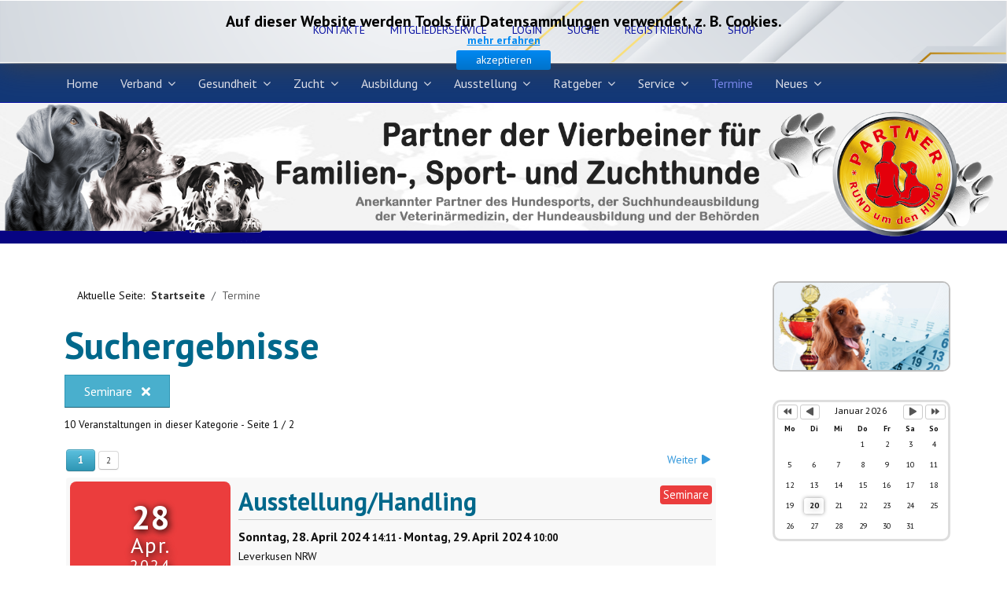

--- FILE ---
content_type: text/html; charset=utf-8
request_url: https://www.hundeverband.info/index.php/termine?filter_from=2024-04-03&filter_category=3
body_size: 14931
content:
<!DOCTYPE html><html xmlns=http://www.w3.org/1999/xhtml xml:lang=de-de lang=de-de dir=ltr><head><meta name=viewport content="width=device-width, initial-scale=1.0, maximum-scale=1.0, user-scalable=no"/><style>@-webkit-viewport{width:device-width}@-moz-viewport{width:device-width}@-ms-viewport{width:device-width}@-o-viewport{width:device-width}@viewport{width:device-width}</style><link rel=stylesheet href=/media/com_jchoptimize/cache/css/52bdeefb55fb1fb7cce9df401fcaf72d48f2049e1693a146cc512e02f713fc8d.css><link rel=stylesheet href=/media/com_jchoptimize/cache/css/52bdeefb55fb1fb7cce9df401fcaf72d5f3153b7a21446ca23ad57e050d4792d.css><link rel=stylesheet href=/media/com_jchoptimize/cache/css/52bdeefb55fb1fb7cce9df401fcaf72dfe0fdd9592f86548bc8c32bd526ad36d.css><link rel=stylesheet href=/media/com_jchoptimize/cache/css/52bdeefb55fb1fb7cce9df401fcaf72db3554d6d2fbaf4383a50d9d53252ffe0.css><link rel=stylesheet href=/media/com_jchoptimize/cache/css/52bdeefb55fb1fb7cce9df401fcaf72da1ed97baa633655345a601cebd9b539f.css><link rel=stylesheet href=/media/com_jchoptimize/cache/css/52bdeefb55fb1fb7cce9df401fcaf72d514e22edd2f79570619b22752aa7a041.css><link rel=stylesheet href=/media/com_jchoptimize/cache/css/52bdeefb55fb1fb7cce9df401fcaf72dd354687cc02642838007056368862e2f.css><link rel=stylesheet href=/media/com_jchoptimize/cache/css/52bdeefb55fb1fb7cce9df401fcaf72db52054c2827bc50488ac6bb7af6b2ea5.css><link rel=stylesheet href=/media/com_jchoptimize/cache/css/52bdeefb55fb1fb7cce9df401fcaf72d00208a9bab0a20e1016d6dc6289d61fc.css><link rel=stylesheet href=/media/com_jchoptimize/cache/css/52bdeefb55fb1fb7cce9df401fcaf72d308e7a965d66d225a38887339a7bbd86.css><style>.cloaked_email span:before{content:attr(data-ep-a)}.cloaked_email span:after{content:attr(data-ep-b)}img.cloaked_email{display:inline-block !important;vertical-align:middle;border:0}</style><style>@media screen and (min-width:1201px){}@media screen and (min-width:769px) and (max-width:1200px){.ic-info-box{text-align:center;width:auto}.ic-info-box .ic-info-box-header{width:86%}.ic-info-box .ic-info-box-content{width:64%}.ic-info-box .ic-info-box-file{width:100px}.ic-filters-label{margin-bottom:8px}.ic-filters-label-title-2,.ic-filters-label-title-3{margin-bottom:-5px;height:40px;line-height:40px}.ic-filters-btn-2{height:40px;line-height:40px}.ic-filters-controls{padding:0}.ic-search-submit,.ic-search-reset{width:50%}}@media screen and (min-width:481px) and (max-width:768px){.ic-event-header{width:auto}.ic-title-header{width:98%;text-align:left}.ic-title-cat{width:98%;text-align:left}.ic-event-title>.ic-features-container{}.ic-event-header>.ic-features-container{margin-right:0;margin-top:0}.ic-features-container{clear:both;text-align:center}.ic-feature-icon{float:none;display:inline-block}.ic-filters-label{margin-bottom:8px}.ic-filters-label-title-2,.ic-filters-label-title-3{margin-bottom:-5px;height:40px;line-height:40px}.ic-filters-btn-2{height:40px;line-height:40px}.ic-filters-controls{padding:0}.ic-search-submit,.ic-search-reset{width:50%}}@media screen and (max-width:480px){.ic-event{margin:20px 0}.ic-box-date{width:auto;float:none}.ic-content{width:auto;float:none}.ic-event-header{width:auto}.ic-title-header{width:98%;text-align:center}.ic-title-cat{width:98%;text-align:center}.ic-share{display:none}.ic-event-title>.ic-features-container{}.ic-event-header>.ic-features-container{margin-right:0;margin-top:0}.ic-features-container{clear:both;text-align:center}.ic-feature-icon{float:none;display:inline-block}.ic-info-box .ic-info-box-file{width:auto;float:none}.ic-divCell{float:left}.icagenda_form input,.icagenda_form input[type="file"],.icagenda_form .input-large,.icagenda_form .input-xlarge,.icagenda_form .input-xxlarge,.icagenda_form .select-large,.icagenda_form .select-xlarge,.icagenda_form .select-xxlarge{width:90%}.icagenda_form .input-small{width:90px}.icagenda_form .select-small{width:114px}.icagenda_form .ic-date-input{width:auto}.ic-captcha-label{display:none}.ic-filters-label{margin-bottom:8px}.ic-filters-label-title-2,.ic-filters-label-title-3{margin-bottom:-5px;height:40px;line-height:40px}.ic-filters-btn-2{height:40px;line-height:40px}.ic-filters-controls{padding:0}.ic-search-submit,.ic-search-reset{width:100%}.ic-button-more>.ic-row1{height:40px}}</style><style>@media screen and (min-width:1201px){}@media screen and (min-width:769px) and (max-width:1200px){}@media screen and (min-width:481px) and (max-width:768px){.ic_rounded.iccalendar table td .icevent a:hover,.ic_rounded.iccalendar table td .icevent a:focus{border-radius:3px;background:#333}.ic_rounded.iccalendar table td .icevent a:hover .bright,.ic_rounded.iccalendar table td .icevent a:focus .bright{border-radius:3px;color:#fff;background:#333}.ic_rounded.iccalendar table td .icmulti a:hover,.ic_rounded.iccalendar table td .icevent a:focus{background:#333}.ic_rounded.iccalendar table td .icmulti a:hover .bright,.ic_rounded.iccalendar table td .icevent a:focus .bright{color:#fff;background:#333}.ic_rounded .icnav .backic:hover,.ic_rounded .icnav .nextic:hover,.ic_rounded .icnav .backicY:hover,.ic_rounded .icnav .nexticY:hover{color:#333;background:none;cursor:pointer}#ictip a.close:hover{color:black;background:none;cursor:pointer}#ictip div.linkTo:hover{color:#000;background:#ddd;text-decoration:none;border-radius:3px}#ictip a:hover{background:none}}@media screen and (max-width:480px){#ictip a.close{padding-right:15px}}</style><link rel=stylesheet href=/media/com_jchoptimize/cache/css/52bdeefb55fb1fb7cce9df401fcaf72d58bfb55c8308158d06f1296951d8c47f.css id=custom-style-css><style>.fal{font-family:FontAwesome}.fa-mobile-alt:before{content:"\f10b"}</style><meta name=HandheldFriendly content=true /><meta name=apple-mobile-web-app-capable content=YES /><meta name=viewport content="width=device-width, initial-scale=1.0"/><meta charset=utf-8><meta name=description content="IHV e.V."><meta name=generator content="Joomla! - Open Source Content Management"><title>Termine</title><link href="/index.php/termine?format=feed&amp;type=rss" rel=alternate type=application/rss+xml title="RSS 2.0"><link href=/templates/ja_simpli/favicon.ico rel=icon type=image/vnd.microsoft.icon> <script type=application/json class="joomla-script-options new">{"system.paths":{"root":"","rootFull":"https:\/\/www.hundeverband.info\/","base":"","baseFull":"https:\/\/www.hundeverband.info\/"},"csrf.token":"6071caaa4237df212bfbcd5fde15e2a6"}</script> <script type=application/ld+json>{"@context":"https:\/\/schema.org","@type":"BreadcrumbList","itemListElement":[{"@type":"ListItem","position":1,"item":{"@id":"https:\/\/www.hundeverband.info\/index.php","name":"Startseite"}},{"@type":"ListItem","position":2,"item":{"@id":"https:\/\/www.hundeverband.info\/index.php\/termine","name":"Termine"}}]}</script> <!--[if lt IE 9]>
		<script src="/media/jui/js/html5.js"></script>
	<![endif]--><link href="https://fonts.googleapis.com/css?family=PT+Serif:400,700,700italic,400itali" rel=stylesheet><link href="https://fonts.googleapis.com/css?family=PT+Sans:400,400italic,700,700italic" rel=stylesheet> <script>if(navigator.userAgent.match(/IEMobile\/10\.0/)){var msViewportStyle=document.createElement("style");msViewportStyle.appendChild(document.createTextNode("@-ms-viewport{width:auto!important}"));document.getElementsByTagName("head")[0].appendChild(msViewportStyle);}</script> <script src=/media/com_jchoptimize/cache/js/4333ec9213b78a5f8b0e7ab67711c79606182be4be208b164c58eaea977f64eb.js></script> <script src=/media/com_jchoptimize/cache/js/4333ec9213b78a5f8b0e7ab67711c796d98ef64137f642e4d76decf661435959.js></script> <script src=/media/com_jchoptimize/cache/js/4333ec9213b78a5f8b0e7ab67711c796fe1493f7722b4e13d96e9363072380e9.js></script> <script src=/media/com_jchoptimize/cache/js/4333ec9213b78a5f8b0e7ab67711c796f34924e9976485d214014cde643b372b.js></script> <script src=/media/com_jchoptimize/cache/js/4333ec9213b78a5f8b0e7ab67711c796d47aa07b412b0dd7a947b368a3472a9a.js></script> <script src=/media/com_jchoptimize/cache/js/4333ec9213b78a5f8b0e7ab67711c796a6976428458fb5d708b67d0c62e49452.js></script> <script src=/media/com_jchoptimize/cache/js/4333ec9213b78a5f8b0e7ab67711c7964853e735cfff073ad2c80deb1966414c.js></script> <script src=/media/com_jchoptimize/cache/js/4333ec9213b78a5f8b0e7ab67711c796498019ae953b8ee3803b1e04c14943b6.js></script> <script>window.RegularLabs=window.RegularLabs||{};window.RegularLabs.EmailProtector=window.RegularLabs.EmailProtector||{unCloak:function(e,g){document.querySelectorAll("."+e).forEach(function(a){var f="",c="";a.className=a.className.replace(" "+e,"");a.querySelectorAll("span").forEach(function(d){for(name in d.dataset)0===name.indexOf("epA")&&(f+=d.dataset[name]),0===name.indexOf("epB")&&(c=d.dataset[name]+c)});if(c){var b=a.nextElementSibling;b&&"script"===b.tagName.toLowerCase()&&b.parentNode.removeChild(b);b=f+c;g?(a.parentNode.href="mailto:"+b,a.parentNode.removeChild(a)):a.innerHTML=b}})}};</script> <script>jQuery(function($){$(".iCtip").tipTip({"activation":"hover","keepAlive":false,"maxWidth":"200px","edgeOffset":1,"defaultPosition":"top"});});</script> <script>jQuery(document).ready(function(){jQuery("#mod_iccalendar_118").highlightToday("show_today");});</script> <script>var isJ4=true;</script> <script src=/media/vendor/bootstrap/js/bootstrap-es5.min.js?5.3.2 nomodule defer></script> <script src="/media/vendor/bootstrap/js/alert.min.js?5.3.2" type="module"></script> <script src="/media/vendor/bootstrap/js/button.min.js?5.3.2" type="module"></script> <script src="/media/vendor/bootstrap/js/carousel.min.js?5.3.2" type="module"></script> <script src="/media/vendor/bootstrap/js/collapse.min.js?5.3.2" type="module"></script> <script src="/media/vendor/bootstrap/js/dropdown.min.js?5.3.2" type="module"></script> <script src="/media/vendor/bootstrap/js/modal.min.js?5.3.2" type="module"></script> <script src="/media/vendor/bootstrap/js/offcanvas.min.js?5.3.2" type="module"></script> <script src="/media/vendor/bootstrap/js/popover.min.js?5.3.2" type="module"></script> <script src="/media/vendor/bootstrap/js/scrollspy.min.js?5.3.2" type="module"></script> <script src="/media/vendor/bootstrap/js/tab.min.js?5.3.2" type="module"></script> <script src="/media/vendor/bootstrap/js/toast.min.js?5.3.2" type="module"></script> </head><body class="page-events "><div class=main> <header id=header class="header stick-on-top" role=banner style="background-image: url(/images/jahreszeiten-header/header1.png#joomlaImage://local-images/jahreszeiten-header/header1.png?width=1920&height=289);"><div class=container><div class=row><div class=span3> <a class="navbar-brand logo logo-text" href=/> <strong></strong> <small class=slogan></small> </a> </div><div class="banner span9  "><ul class="mod-menu mod-list nav "> <li class="nav-item item-136"><a href=/index.php/kontakte>Kontakte</a></li><li class="nav-item item-138"><a href=/index.php/mitgliederservice>Mitgliederservice</a></li><li class="nav-item item-139"><a href=/index.php/login>Login</a></li><li class="nav-item item-218"><a href=/index.php/2018-01-07-15-18-56>Suche</a></li><li class="nav-item item-424"><a href=/index.php/registrierung>Registrierung</a></li><li class="nav-item item-807"><a href=https://shop.teamshirts.de/ihv-shop>SHOP</a></li></ul></div></div></div></header> <nav id=mainnav class="navbar navbar-static-top stick-on-top" role=navigation><div class=navbar-inner><div class=container><div class=row><div class=span12> <button type=button class="btn btn-navbar" data-toggle=collapse data-target=.nav-collapse data-bs-toggle=collapse data-bs-target=.nav-collapse> <i class="fa fa-bars"></i> <span>Menu</span> </button><div class="nav-collapse collapse"><ul class="mod-menu mod-list nav "> <li class="nav-item item-101 default"><a href=/index.php>Home</a></li><li class="nav-item item-215 deeper parent"><a href=/index.php/verband>Verband</a><span class=subnav-toggle data-toggle=collapse data-target=.nav-collapse-215 data-bs-toggle=collapse data-bs-target=.nav-collapse-215 aria-expanded=true><i class="fa fa-angle-down"></i></span><ul class="mod-menu__sub list-unstyled small nav-collapse-215"><li class="nav-item item-305"><a href=/index.php/verband/ziele-und-gruendungsidee>Ziele und Gründungsidee</a></li><li class="nav-item item-306 deeper parent"><a href=/index.php/verband/satzung-des-ihv>Satzung des IHV</a><span class=subnav-toggle data-toggle=collapse data-target=.nav-collapse-306 data-bs-toggle=collapse data-bs-target=.nav-collapse-306 aria-expanded=true><i class="fa fa-angle-down"></i></span><ul class="mod-menu__sub list-unstyled small nav-collapse-306"><li class="nav-item item-1358"><a href=/index.php/verband/satzung-des-ihv/gebuehrenordnung>Gebührenordnung</a></li></ul></li><li class="nav-item item-806"><a href=/index.php/verband/wir-sind-fuer-euch-da>Wir sind für Euch da</a></li><li class="nav-item item-308 deeper parent"><a href=/index.php/verband/beiraete-des-ihv>Beiräte des IHV</a><span class=subnav-toggle data-toggle=collapse data-target=.nav-collapse-308 data-bs-toggle=collapse data-bs-target=.nav-collapse-308 aria-expanded=true><i class="fa fa-angle-down"></i></span><ul class="mod-menu__sub list-unstyled small nav-collapse-308"><li class="nav-item item-412"><a href=/index.php/zucht/zuchtbeirat>Zuchtbeirat</a></li><li class="nav-item item-413"><a href=/index.php/verband/beiraete-des-ihv/zuchtbuchamt>Zuchtbuchamt</a></li><li class="nav-item item-414"><a href=/index.php/ausbildung/ausbildungszentrum-des-ihv>Ausbildungszentrum</a></li></ul></li><li class="nav-item item-388"><a href=/index.php/verband/geschaeftsstellen>Geschäftsstellen</a></li><li class="nav-item item-411"><a href=/index.php/verband/mitgliedsvereine>Mitgliedsvereine</a></li><li class="nav-item item-309"><a href=/index.php/verband/partner-des-ihv>Partner des IHV</a></li><li class="nav-item item-310"><a href=/index.php/verband/internationale-partner>Internationale Partner des IHV e.V.</a></li><li class="nav-item item-307 deeper parent"><a href=/index.php/verband/vorstand-des-ihv>Vorstand des IHV</a><span class=subnav-toggle data-toggle=collapse data-target=.nav-collapse-307 data-bs-toggle=collapse data-bs-target=.nav-collapse-307 aria-expanded=true><i class="fa fa-angle-down"></i></span><ul class="mod-menu__sub list-unstyled small nav-collapse-307"><li class="nav-item item-1446"><a href=/index.php/verband/vorstand-des-ihv/organisationsstruktur>Organisationsstruktur</a></li></ul></li></ul></li><li class="nav-item item-191 deeper parent"><a href=/index.php/gesundheit>Gesundheit</a><span class=subnav-toggle data-toggle=collapse data-target=.nav-collapse-191 data-bs-toggle=collapse data-bs-target=.nav-collapse-191 aria-expanded=true><i class="fa fa-angle-down"></i></span><ul class="mod-menu__sub list-unstyled small nav-collapse-191"><li class="nav-item item-193 deeper parent"><a href=/index.php/gesundheit/gesunder-hund>Gesunder Hund</a><span class=subnav-toggle data-toggle=collapse data-target=.nav-collapse-193 data-bs-toggle=collapse data-bs-target=.nav-collapse-193 aria-expanded=true><i class="fa fa-angle-down"></i></span><ul class="mod-menu__sub list-unstyled small nav-collapse-193"><li class="nav-item item-349"><a href=/index.php/gesundheit/gesunder-hund/farben-in-der-rassehundezucht>Farben in der Rassehundezucht</a></li><li class="nav-item item-350"><a href=/index.php/gesundheit/gesunder-hund/hueftgelenksdysplasie>Hüftgelenksdysplasie</a></li><li class="nav-item item-526"><a href=/index.php/gesundheit/gesunder-hund/lumbosakrale-uebergangswirbel-luew>Lumbosakrale Übergangswirbel (LÜW) </a></li></ul></li><li class="nav-item item-312"><a href=/index.php/gesundheit/vereinsverantwortung>Vereinsverantwortung</a></li><li class="nav-item item-194 deeper parent"><a href=/index.php/gesundheit/gesundheitslexikon>Gesundheitslexikon</a><span class=subnav-toggle data-toggle=collapse data-target=.nav-collapse-194 data-bs-toggle=collapse data-bs-target=.nav-collapse-194 aria-expanded=true><i class="fa fa-angle-down"></i></span><ul class="mod-menu__sub list-unstyled small nav-collapse-194"><li class="nav-item item-195"><a href=/index.php/gesundheit/gesundheitslexikon/gesundheitslexikon-a-d>Gesundheitslexikon A-D</a></li><li class="nav-item item-196"><a href=/index.php/gesundheit/gesundheitslexikon/gesundheitslexikon-e-k>Gesundheitslexikon E-K</a></li><li class="nav-item item-197"><a href=/index.php/gesundheit/gesundheitslexikon/gesundheitslexikon-l-p>Gesundheitslexikon L-P</a></li><li class="nav-item item-198"><a href=/index.php/gesundheit/gesundheitslexikon/gesundheitslexikon-r-z>Gesundheitslexikon R-Z</a></li></ul></li><li class="nav-item item-1056"><a href=/index.php/gesundheit/gesundheitsbefunde-2023>Gesundheitsbefunde 2025</a></li><li class="nav-item item-199"><a href=/index.php/gesundheit/gutachter>Gutachter</a></li><li class="nav-item item-200 deeper parent"><a href=/index.php/gesundheit/gutachter-finden>Gutachter finden</a><span class=subnav-toggle data-toggle=collapse data-target=.nav-collapse-200 data-bs-toggle=collapse data-bs-target=.nav-collapse-200 aria-expanded=true><i class="fa fa-angle-down"></i></span><ul class="mod-menu__sub list-unstyled small nav-collapse-200"><li class="nav-item item-292"><a href=/index.php/gesundheit/gutachter-finden/augenuntersuchung-dortmunder-kreis>Augenuntersuchung (Dortmunder Kreis)</a></li><li class="nav-item item-293"><a href=/index.php/gesundheit/gutachter-finden/herzuntersuchungen-collegium-cardiologicum-e-v>Herzuntersuchungen (Collegium Cardiologicum e.V.)</a></li><li class="nav-item item-294"><a href=/index.php/gesundheit/gutachter-finden/empfohlene-roentgenaerzte>empfohlene Röntgenärzte</a></li><li class="nav-item item-295"><a href=/index.php/gesundheit/gutachter-finden/grsk-gutachter>GRSK Gutachter</a></li><li class="nav-item item-316"><a href=/index.php/gesundheit/gutachter-finden/grsk-korrospeondenzmitglieder>GRSK Korrospendenzmitglieder</a></li></ul></li><li class="nav-item item-192"><a href=/index.php/gesundheit/aktion-gesunder-hund>&quot;Aktion Gesunder Hund&quot;</a></li><li class="nav-item item-1569"><a href=/index.php/gesundheit/feragen-serviceangebot>FERAGEN Serviceangebot</a></li><li class="nav-item item-1772 deeper parent"><a href=/index.php/gesundheit/tierschutz-im-ihv>Tierschutz im IHV</a><span class=subnav-toggle data-toggle=collapse data-target=.nav-collapse-1772 data-bs-toggle=collapse data-bs-target=.nav-collapse-1772 aria-expanded=true><i class="fa fa-angle-down"></i></span><ul class="mod-menu__sub list-unstyled small nav-collapse-1772"><li class="nav-item item-1773"><a href=/index.php/gesundheit/tierschutz-im-ihv/qualzuchtmerkmale-beim-hund>Qualzuchtmerkmale beim Hund</a></li><li class="nav-item item-1775"><a href=/index.php/gesundheit/tierschutz-im-ihv/stellungnahme-tierschutz>Stellungnahme des IHV zum neuen Tierschutzgesetz</a></li></ul></li></ul></li><li class="nav-item item-217 deeper parent"><a href=/index.php/zucht>Zucht</a><span class=subnav-toggle data-toggle=collapse data-target=.nav-collapse-217 data-bs-toggle=collapse data-bs-target=.nav-collapse-217 aria-expanded=true><i class="fa fa-angle-down"></i></span><ul class="mod-menu__sub list-unstyled small nav-collapse-217"><li class="nav-item item-202"><a href=/index.php/zucht/zuechterverantwortung>Züchterverantwortung</a></li><li class="nav-item item-375"><a href=/index.php/zucht/zuchtbuchbestimmungen>Zuchtbuchbestimmungen</a></li><li class="nav-item item-1055"><a href=/index.php/zucht/zuchtvoraussetzung-gesundheitsbefunde>Zuchtvoraussetzung (Gesundheitsbefunde)</a></li><li class="nav-item item-255"><a href=/index.php/gesundheit/vereinsverantwortung>Vereinsverantwortung in der Zucht</a></li><li class="nav-item item-1360"><a href=/index.php/zucht/neue-hunderassen>&quot;Neue&quot; Hunderassen / neue Farben</a></li><li class="nav-item item-1362 deeper parent"><a href=/index.php/zucht/service-fuer-zuechter>Service für Züchter</a><span class=subnav-toggle data-toggle=collapse data-target=.nav-collapse-1362 data-bs-toggle=collapse data-bs-target=.nav-collapse-1362 aria-expanded=true><i class="fa fa-angle-down"></i></span><ul class="mod-menu__sub list-unstyled small nav-collapse-1362"><li class="nav-item item-1364"><a href=/index.php/zucht/service-fuer-zuechter/ahnentafel>Ahnentafel</a></li><li class="nav-item item-1365"><a href=/index.php/zucht/service-fuer-zuechter/wurfabnahme>Wurfabnahme</a></li><li class="nav-item item-1366"><a href=/index.php/zucht/service-fuer-zuechter/zuchtstaettensiegel>Zuchtstättensiegel</a></li><li class="nav-item item-1367"><a href=/index.php/zucht/service-fuer-zuechter/zwingerbuch>Zwingerbuch</a></li><li class="nav-item item-1363"><a href=/index.php/zucht/service-fuer-zuechter/zwingerschutzantrag>Zwingerschutzantrag</a></li></ul></li><li class="nav-item item-1359"><a href=/index.php/zucht/zuchtwart>Aufgaben der Zuchtwarte</a></li><li class="nav-item item-1361"><a href=/index.php/zucht/zuchtwartkarte>Zuchtwartkarte</a></li><li class="nav-item item-387"><a href=/index.php/zucht/zuchtwartkontakte>Zuchtwartübersicht nach PLZ</a></li><li class="nav-item item-801"><a href=/index.php/zucht/rassebetreuer>Rassebetreuer</a></li><li class="nav-item item-203"><a href=/index.php/zucht/zuchtbeirat>Der Zuchtbeirat</a></li><li class="nav-item item-204"><a href=/index.php/zucht/kontakt-zum-zuchtbeirat>Kontakt zum Zuchtbeirat</a></li><li class="nav-item item-289"><a href=/index.php/zucht/zuechter-finden>Züchter finden</a></li><li class="nav-item item-288"><a href=/index.php/zucht/deckrueden>Deckrüden</a></li><li class="nav-item item-1450"><a href=/index.php/zucht/welpenportal>Welpenportal</a></li><li class="nav-item item-216"><a href=/index.php/zucht/wurfmeldungen>Wurfmeldungen</a></li><li class="nav-item item-1378"><a href=/index.php/zucht/deckmeldungen>Deckmeldungen</a></li></ul></li><li class="nav-item item-147 deeper parent"><a href=/index.php/ausbildung>Ausbildung</a><span class=subnav-toggle data-toggle=collapse data-target=.nav-collapse-147 data-bs-toggle=collapse data-bs-target=.nav-collapse-147 aria-expanded=true><i class="fa fa-angle-down"></i></span><ul class="mod-menu__sub list-unstyled small nav-collapse-147"><li class="nav-item item-150"><a href=/index.php/ausbildung/ausbildungsziele-des-ihv>Ausbildungsziele des IHV</a></li><li class="nav-item item-152 deeper parent"><a href=/index.php/ausbildung/hundeausbildung>Hundeausbildung</a><span class=subnav-toggle data-toggle=collapse data-target=.nav-collapse-152 data-bs-toggle=collapse data-bs-target=.nav-collapse-152 aria-expanded=true><i class="fa fa-angle-down"></i></span><ul class="mod-menu__sub list-unstyled small nav-collapse-152"><li class="nav-item item-153"><a href=/index.php/ausbildung/hundeausbildung/auf-was-sie-achten-sollten>Auf was Sie achten sollten</a></li><li class="nav-item item-154"><a href=/index.php/ausbildung/hundeausbildung/begleithundeausbildung>Begleithundeausbildung</a></li><li class="nav-item item-155"><a href=/index.php/ausbildung/hundeausbildung/gebrauchshundeausbildung>Gebrauchshundeausbildung</a></li><li class="nav-item item-157"><a href=/index.php/ausbildung/hundeausbildung/suchhundeausbildung>Spürhundeausbildung</a></li><li class="nav-item item-158 deeper parent"><a href=/index.php/ausbildung/hundeausbildung/wesenstest>Wesenstest</a><span class=subnav-toggle data-toggle=collapse data-target=.nav-collapse-158 data-bs-toggle=collapse data-bs-target=.nav-collapse-158 aria-expanded=true><i class="fa fa-angle-down"></i></span><ul class="mod-menu__sub list-unstyled small nav-collapse-158"><li class="nav-item item-159"><a href=/index.php/ausbildung/hundeausbildung/wesenstest/amtlicher-wesenstest>amtlicher Wesenstest</a></li><li class="nav-item item-376"><a href=/index.php/ausbildung/hundeausbildung/wesenstest/wesenstest-ordnung>Wesenstest Ordnung</a></li></ul></li></ul></li><li class="nav-item item-166 deeper parent"><a href=/index.php/ausbildung/zuechterausbildung>Züchterausbildung</a><span class=subnav-toggle data-toggle=collapse data-target=.nav-collapse-166 data-bs-toggle=collapse data-bs-target=.nav-collapse-166 aria-expanded=true><i class="fa fa-angle-down"></i></span><ul class="mod-menu__sub list-unstyled small nav-collapse-166"><li class="nav-item item-167"><a href=/index.php/ausbildung/zuechterausbildung/sachkundepruefung>Sachkundeprüfung</a></li><li class="nav-item item-168"><a href=/index.php/ausbildung/zuechterausbildung/zuechtergrundseminar>Züchtergrundseminar</a></li><li class="nav-item item-169"><a href=/index.php/ausbildung/zuechterausbildung/zuechterseminar>Züchterseminar</a></li></ul></li><li class="nav-item item-148"><a href=/index.php/ausbildung/ausbildungszentrum-des-ihv>Ausbildungszentrum des IHV</a></li><li class="nav-item item-149 deeper parent"><a href=/index.php/ausbildung/hundeschulen>Hundeschulen</a><span class=subnav-toggle data-toggle=collapse data-target=.nav-collapse-149 data-bs-toggle=collapse data-bs-target=.nav-collapse-149 aria-expanded=true><i class="fa fa-angle-down"></i></span><ul class="mod-menu__sub list-unstyled small nav-collapse-149"><li class="nav-item item-237"><a href=/index.php/ausbildung/hundeschulen/hundeschulen-kontakte>Hundeschulen Kontakte</a></li></ul></li><li class="nav-item item-1368 deeper parent"><a href=/index.php/ausbildung/hundesport>Hundesport</a><span class=subnav-toggle data-toggle=collapse data-target=.nav-collapse-1368 data-bs-toggle=collapse data-bs-target=.nav-collapse-1368 aria-expanded=true><i class="fa fa-angle-down"></i></span><ul class="mod-menu__sub list-unstyled small nav-collapse-1368"><li class="nav-item item-1369"><a href=/index.php/ausbildung/hundesport/gebrauchshundesport>Gebrauchshundesport</a></li></ul></li><li class="nav-item item-160 deeper parent"><a href=/index.php/ausbildung/seminarangebote>Seminarangebote</a><span class=subnav-toggle data-toggle=collapse data-target=.nav-collapse-160 data-bs-toggle=collapse data-bs-target=.nav-collapse-160 aria-expanded=true><i class="fa fa-angle-down"></i></span><ul class="mod-menu__sub list-unstyled small nav-collapse-160"><li class="nav-item item-161"><a href=/index.php/ausbildung/seminarangebote/seminare-hundehalter>Seminare Hundehalter</a></li><li class="nav-item item-163"><a href=/index.php/ausbildung/seminarangebote/seminar-hundezuechter>Seminare Hundezüchter</a></li><li class="nav-item item-164"><a href=/index.php/ausbildung/seminarangebote/seminar-zuchtwarte>Seminare Zuchtwarte</a></li></ul></li><li class="nav-item item-165"><a href=/index.php/ausbildung/therapiehunde>Therapie-, Schul- und Besuchshunde</a></li><li class="nav-item item-587"><a href=/index.php/ausbildung/zuchtwartausbildung>Zuchtwartausbildung</a></li></ul></li><li class="nav-item item-170 deeper parent"><a href=/index.php/ausstellung>Ausstellung</a><span class=subnav-toggle data-toggle=collapse data-target=.nav-collapse-170 data-bs-toggle=collapse data-bs-target=.nav-collapse-170 aria-expanded=true><i class="fa fa-angle-down"></i></span><ul class="mod-menu__sub list-unstyled small nav-collapse-170"><li class="nav-item item-184"><a href=/index.php/ausstellung/betrachtung-zur-hundeausstellung>Betrachtung zur Hundeausstellung</a></li><li class="nav-item item-186"><a href=/index.php/ausstellung/klasseneinteilung>Klasseneinteilung</a></li><li class="nav-item item-171 deeper parent"><a href=/index.php/ausstellung/ausstellungsformen>Ausstellungsformen</a><span class=subnav-toggle data-toggle=collapse data-target=.nav-collapse-171 data-bs-toggle=collapse data-bs-target=.nav-collapse-171 aria-expanded=true><i class="fa fa-angle-down"></i></span><ul class="mod-menu__sub list-unstyled small nav-collapse-171"><li class="nav-item item-172"><a href=/index.php/ausstellung/ausstellungsformen/cac>CAC</a></li><li class="nav-item item-173"><a href=/index.php/ausstellung/ausstellungsformen/cacib>CACIB</a></li><li class="nav-item item-174"><a href=/index.php/ausstellung/ausstellungsformen/gebrauchshundeschau>Gebrauchshundeschau</a></li><li class="nav-item item-238"><a href=/index.php/ausstellung/ausstellungsformen/schoenheitsschau>Schönheitsschau</a></li><li class="nav-item item-175"><a href=/index.php/ausstellung/ausstellungsformen/zuchtschau>Zuchtschau</a></li></ul></li><li class="nav-item item-176"><a href=/index.php/ausstellung/ausstellerportal>Ausstellerportal</a></li><li class="nav-item item-181"><a href=/index.php/ausstellung/ausstellungstermine>Ausstellungstermine</a></li><li class="nav-item item-182 deeper parent"><a href=/index.php/ausstellung/ausstellungstips-fuer-anfaenger>Ausstellungstips für Anfänger</a><span class=subnav-toggle data-toggle=collapse data-target=.nav-collapse-182 data-bs-toggle=collapse data-bs-target=.nav-collapse-182 aria-expanded=true><i class="fa fa-angle-down"></i></span><ul class="mod-menu__sub list-unstyled small nav-collapse-182"><li class="nav-item item-380"><a href=/index.php/ausstellung/ausstellungstips-fuer-anfaenger/das-erste-mal>Das erste mal</a></li><li class="nav-item item-378"><a href=/index.php/ausstellung/ausstellungstips-fuer-anfaenger/ausstellungsvorbereitung>Ausstellungsvorbereitung</a></li><li class="nav-item item-379"><a href=/index.php/ausstellung/ausstellungstips-fuer-anfaenger/meldeschluss>Meldeschluss</a></li></ul></li><li class="nav-item item-185"><a href=/index.php/ausstellung/championate>Championate</a></li><li class="nav-item item-187"><a href=/index.php/ausstellung/juniorhandling>Juniorhandling</a></li><li class="nav-item item-183"><a href=/index.php/ausstellung/ausstellungsordnung>Ausstellungsordnung</a></li><li class="nav-item item-190"><a href=/index.php/ausstellung/zuchtschauordnung>Zuchtschauordnung</a></li><li class="nav-item item-188 deeper parent"><a href=/index.php/ausstellung/zuchtschaurichter>Zuchtschaurichter</a><span class=subnav-toggle data-toggle=collapse data-target=.nav-collapse-188 data-bs-toggle=collapse data-bs-target=.nav-collapse-188 aria-expanded=true><i class="fa fa-angle-down"></i></span><ul class="mod-menu__sub list-unstyled small nav-collapse-188"><li class="nav-item item-189"><a href=/index.php/ausstellung/zuchtschaurichter/richterordnung>Richterordnung</a></li><li class="nav-item item-427"><a href=/index.php/ausstellung/zuchtschaurichter/zuchtschaurichter-karte>Zuchtschaurichter Übersicht nach PLZ</a></li></ul></li><li class="nav-item item-1774"><a href=/index.php/ausstellung/klinische-befunde-fuer-hundeveranstaltungen>Klinische Befunde für Hundeveranstaltungen</a></li></ul></li><li class="nav-item item-205 deeper parent"><a href=/index.php/ratgeber>Ratgeber</a><span class=subnav-toggle data-toggle=collapse data-target=.nav-collapse-205 data-bs-toggle=collapse data-bs-target=.nav-collapse-205 aria-expanded=true><i class="fa fa-angle-down"></i></span><ul class="mod-menu__sub list-unstyled small nav-collapse-205"><li class="nav-item item-1370"><a href=/index.php/ratgeber/allgemeine-ratgeber>Allgemeine Ratgeber</a></li><li class="nav-item item-206"><a href=/index.php/ratgeber/auswahl-der-rasse>Auswahl der Rasse</a></li><li class="nav-item item-207 deeper parent"><a href=/index.php/ratgeber/auswahl-des-zuechters>Auswahl des Züchters</a><span class=subnav-toggle data-toggle=collapse data-target=.nav-collapse-207 data-bs-toggle=collapse data-bs-target=.nav-collapse-207 aria-expanded=true><i class="fa fa-angle-down"></i></span><ul class="mod-menu__sub list-unstyled small nav-collapse-207"><li class="nav-item item-1371"><a href=/index.php/ratgeber/auswahl-des-zuechters/erster-zuechterbesuch>Erster Züchterbesuch</a></li></ul></li><li class="nav-item item-208 deeper parent"><a href=/index.php/ratgeber/ernaehrung-und-pflege>Ernährung und Pflege</a><span class=subnav-toggle data-toggle=collapse data-target=.nav-collapse-208 data-bs-toggle=collapse data-bs-target=.nav-collapse-208 aria-expanded=true><i class="fa fa-angle-down"></i></span><ul class="mod-menu__sub list-unstyled small nav-collapse-208"><li class="nav-item item-1372"><a href=/index.php/ratgeber/ernaehrung-und-pflege/die-ernaehrung-des-hundes>Die Ernährung des Hundes</a></li></ul></li><li class="nav-item item-209 deeper parent"><a href=/index.php/ratgeber/erziehung>Erziehung</a><span class=subnav-toggle data-toggle=collapse data-target=.nav-collapse-209 data-bs-toggle=collapse data-bs-target=.nav-collapse-209 aria-expanded=true><i class="fa fa-angle-down"></i></span><ul class="mod-menu__sub list-unstyled small nav-collapse-209"><li class="nav-item item-417"><a href=/index.php/ratgeber/erziehung/welpen>Welpen</a></li></ul></li><li class="nav-item item-210"><a href=/index.php/ratgeber/gesetze>Gesetze/Rechtliches</a></li><li class="nav-item item-211 deeper parent"><a href=/index.php/ratgeber/hund-im-urlaub>Hund im Urlaub</a><span class=subnav-toggle data-toggle=collapse data-target=.nav-collapse-211 data-bs-toggle=collapse data-bs-target=.nav-collapse-211 aria-expanded=true><i class="fa fa-angle-down"></i></span><ul class="mod-menu__sub list-unstyled small nav-collapse-211"><li class="nav-item item-313"><a href=/index.php/ratgeber/hund-im-urlaub/reiseplanungshinweis>Reiseplanungshinweis</a></li></ul></li><li class="nav-item item-254"><a href=/index.php/ratgeber/ihr-hund-bleibt-gesund>So bleibt Ihr Hund gesund</a></li><li class="nav-item item-212"><a href=/index.php/ratgeber/welpenpreis>Welpenpreis</a></li></ul></li><li class="nav-item item-213 deeper parent"><a href=/index.php/service>Service</a><span class=subnav-toggle data-toggle=collapse data-target=.nav-collapse-213 data-bs-toggle=collapse data-bs-target=.nav-collapse-213 aria-expanded=true><i class="fa fa-angle-down"></i></span><ul class="mod-menu__sub list-unstyled small nav-collapse-213"><li class="nav-item item-1373 deeper parent"><a href=/index.php/service/onlineformulare-allgemein-zugaenglich>Onlineformulare - allgemein zugänglich</a><span class=subnav-toggle data-toggle=collapse data-target=.nav-collapse-1373 data-bs-toggle=collapse data-bs-target=.nav-collapse-1373 aria-expanded=true><i class="fa fa-angle-down"></i></span><ul class="mod-menu__sub list-unstyled small nav-collapse-1373"><li class="nav-item item-1374"><a href="https://ihv.pedigreedatenbank.de/showpage.php?seite=aufnahmeantrag&amp;plaintext">Mitgliedsantrag</a></li><li class="nav-item item-1375"><a href=/index.php/service/onlineformulare-allgemein-zugaenglich/antrag-familienmitgliedschaft>Antrag Familienmitgliedschaft</a></li><li class="nav-item item-1376"><a href=/index.php/service/onlineformulare-allgemein-zugaenglich/championatsantrag>Championatsantrag</a></li><li class="nav-item item-1532"><a href=/index.php/service/onlineformulare-allgemein-zugaenglich/ausstellungsanmeldung-online>Ausstellungsanmeldung online</a></li><li class="nav-item item-1641"><a href=/index.php/service/onlineformulare-allgemein-zugaenglich/anmeldung-webinar>Anmeldung Webinar</a></li><li class="nav-item item-1771"><a href=/index.php/service/onlineformulare-allgemein-zugaenglich/gesundheitsbefunde-upload>Gesundheitsbefunde Upload</a></li><li class="nav-item item-1824"><a href=https://ihv.pedigreedatenbank.de/eventslist.php>Ausstellungsanmeldung Datenbank (2)</a></li><li class="nav-item item-1826"><a href=/index.php/service/onlineformulare-allgemein-zugaenglich/kartenbestellung2>Kartenbestellung </a></li></ul></li><li class="nav-item item-1377"><a href=/index.php/service/allgemeiner-downloadbereich>Allgemeiner Downloadbereich</a></li><li class="nav-item item-334"><a href=/index.php/service/haeufig-gestellte-fragen>Häufig gestellte Fragen</a></li><li class="nav-item item-1448"><a href=/index.php/service/direktkontakt-zur-bundesgeschaeftsstelle>Direktkontakt zur Bundesgeschäftsstelle</a></li><li class="nav-item item-1449"><a href=https://www.youtube.com/@heikoanton5466>Youtube Videos IHV</a></li><li class="nav-item item-1518"><a href=https://ihv.pedigreedatenbank.de/login.php>ihv.pedigreedatenbank</a></li></ul></li><li class="nav-item item-214 current active"><a href=/index.php/termine aria-current=page>Termine</a></li><li class="nav-item item-804 deeper parent"><a href=/index.php/neues>Neues</a><span class=subnav-toggle data-toggle=collapse data-target=.nav-collapse-804 data-bs-toggle=collapse data-bs-target=.nav-collapse-804 aria-expanded=true><i class="fa fa-angle-down"></i></span><ul class="mod-menu__sub list-unstyled small nav-collapse-804"><li class="nav-item item-1447"><a href=/index.php/neues/allgemeine-imformationen>Allgemeine Imformationen</a></li></ul></li></ul></div></div></div></div></div></nav><div id=hero class="top-sl section bg-color bg-image no-repeat cover full-width no-padding"><div class=no-container><div class=row-fluid><div class=span12><div class="ja-module module hidden-phone " id=Mod98><div class=module-inner><div class=module-ct><div style="border: 0px !important;"><div id=djslider-loader98 class="djslider-loader djslider-loader-default" data-animation='{"auto":"1","looponce":"0","transition":"easeInOutSine","css3transition":"cubic-bezier(0.445, 0.050, 0.550, 0.950)","duration":400,"delay":3400}' data-djslider='{"id":98,"slider_type":"2","slide_size":"2000","visible_slides":1,"direction":"left","show_buttons":"1","show_arrows":"1","preload":"0","css3":"1"}' tabindex=0><div id=djslider98 class="djslider djslider-default img-vcenter" style="height: 280px; width: 2000px;"><div id=slider-container98 class=slider-container><ul id=slider98 class=djslider-in> <li style="margin: 0 0px 0px 0 !important; height: 280px; width: 2000px;"> <img class=dj-image src="/images/banner/IHV-Slider/Banner-vs52.png#joomlaImage://local-images/banner/IHV-Slider/Banner-vs52.png?width=2000&height=280" alt="Egal wie" style="width: 100%; height: auto;"/> </li> <li style="margin: 0 0px 0px 0 !important; height: 280px; width: 2000px;"> <img class=dj-image src="/images/banner/IHV-Slider/Banner-vs4.png#joomlaImage://local-images/banner/IHV-Slider/Banner-vs4.png?width=2000&height=280" alt=Gesundheit style="width: 100%; height: auto;"/> </li> <li style="margin: 0 0px 0px 0 !important; height: 280px; width: 2000px;"> <img class=dj-image src="/images/banner/IHV-Slider/Banner-vs3.1.png#joomlaImage://local-images/banner/IHV-Slider/Banner-vs3.1.png?width=2000&height=280" alt=Partner style="width: 100%; height: auto;"/> </li> <li style="margin: 0 0px 0px 0 !important; height: 280px; width: 2000px;"> <img class=dj-image src=/images/Banner-vs777.png#joomlaImage://local-images/Banner-vs777.png alt=ACW style="width: 100%; height: auto;"/> </li> </ul> </div><div id=navigation98 class=navigation-container style="top: 14.285714285714%; margin: 0 0.5%;"> <img id=prev98 class="prev-button showOnHover" src=/modules/mod_djimageslider/themes/default/images/prev.png alt=Previous tabindex=0 /> <img id=next98 class="next-button showOnHover" src=/modules/mod_djimageslider/themes/default/images/next.png alt=Next tabindex=0 /> <img id=play98 class="play-button showOnHover" src=/modules/mod_djimageslider/themes/default/images/play.png alt=Play tabindex=0 /> <img id=pause98 class="pause-button showOnHover" src=/modules/mod_djimageslider/themes/default/images/pause.png alt=Pause tabindex=0 /> </div></div></div></div><div class=djslider-end style="clear: both" tabindex=0></div></div></div></div></div></div></div></div><div class=mainbody><div class=container><div class="mainbody-inner row "> <main id=content class="content span9" role=main> <nav class=mod-breadcrumbs__wrapper aria-label=Breadcrumbs><ol class="mod-breadcrumbs breadcrumb px-3 py-2"> <li class="mod-breadcrumbs__here float-start"> Aktuelle Seite: &#160; </li> <li class="mod-breadcrumbs__item breadcrumb-item"><a href=/index.php class=pathway><span>Startseite</span></a></li><li class="mod-breadcrumbs__item breadcrumb-item active"><span>Termine</span></li> </ol> </nav><div id=ca_banner style="top:0px;
            "><h2 style="
		">Auf dieser Website werden Tools für Datensammlungen verwendet, z. B. Cookies.</h2><p style="
				"> <span class="infoplus info_modal" style="">mehr erfahren</span> </p><div class=accept style="">akzeptieren</div></div><div id=ca_info style=""><div class=ca_info_close style=""></div><div id=ca_info_plus style=""><p>Um unsere Webseite für Sie optimal zu gestalten und fortlaufend verbessern zu können, verwenden wir Cookies. Durch die weitere Nutzung der Webseite stimmen Sie der Verwendung von Cookies zu. Weitere Informationen zu Cookies erhalten Sie in unserer Datenschutzerklärung.</p><p><a href=/index.php/datenschutzerklaerung>mehr...</a></p></div></div> <script>jQuery(document).ready(function(){function setCookie(c_name,value,exdays)
{var exdate=new Date();exdate.setDate(exdate.getDate()+exdays);var c_value=escape(value)+((exdays==null)?"":"; expires="+exdate.toUTCString())+"; path=/";document.cookie=c_name+"="+c_value;}
function readCookie(name){var nameEQ=name+"=";var ca=document.cookie.split(';');for(var i=0;i<ca.length;i++){var c=ca[i];while(c.charAt(0)==' ')c=c.substring(1,c.length);if(c.indexOf(nameEQ)==0)return c.substring(nameEQ.length,c.length);}
return null;}
var $ca_banner=jQuery('#ca_banner');var $ca_infoplus=jQuery('.infoplus.info_modal');var $ca_info=jQuery('#ca_info');var $ca_info_close=jQuery('.ca_info_close');var $ca_infoaccept=jQuery('.accept');var cookieaccept=readCookie('cookieaccept');if(!(cookieaccept=="yes")){$ca_banner.delay(1000).slideDown('fast');$ca_infoplus.click(function(){$ca_info.fadeIn("fast");});$ca_info_close.click(function(){$ca_info.fadeOut("slow");});$ca_infoaccept.click(function(){setCookie("cookieaccept","yes",365);jQuery.post('https://www.hundeverband.info/index.php/termine','set_cookie=1',function(){});$ca_banner.slideUp('slow');$ca_info.fadeOut("slow");});}});</script><div id=system-message-container> </div><div id=icagenda class=ic-list-view><form id=icagenda-list name=iclist action=/index.php/termine method=get><div class=ic-clearfix><div class=ic-header-container><h1 class=ic-header-title>Suchergebnisse</h1><p><a class="btn btn-info btn-sm ic-button-reset-category" href=/index.php/termine> Seminare&nbsp;&nbsp;&nbsp;<span class="icon-cancel icon-white"></span> </a></p><div class=ic-header-subtitle><span class=ic-subtitle-string>10 Veranstaltungen in dieser Kategorie</span> <span class=ic-subtitle-pages> - Seite 1 / 2</span></div></div><br/> </div><div class=ic-clearfix><div class="ic-pagination ic-page-first"><div class=ic-pages><span class=ic-current-page><span class="ic-btn ic-btn-info ic-active">1</span></span><span class=ic-go-to-page><a class="iCtip ic-btn ic-btn-small" href="/index.php/termine?filter_from=2024-04-03&amp;filter_category=3&amp;page=2" rel=nofollow title="Seite 2/2">2</a></span></div><div class=ic-next><a rel=next href="/index.php/termine?filter_from=2024-04-03&amp;filter_category=3&amp;page=2" title=" "><span class=ic-next-text>Weiter&nbsp;</span><span class="iCicon iCicon-nextic"></span></a></div></div></div><div class="ic-list-events ic-clearfix"><div class="ic-list-event ic-clearfix ic-event-id-233"> <a href=/index.php/termine/233-ausstellung-handling title="Ausstellung/Handling " class=ic-text-decoration-none><div class=ic-box-date style="background-color: #eb3d3d; border-color: #eb3d3d"><div class=ic-date><div class=ic-day> 28 </div><div class=ic-month> Apr. </div><div class=ic-year> 2024 </div><div class=ic-time> </div> </div> </div> </a> <div class=ic-content><div class=ic-event-title><div class="ic-title-header ic-margin-0 ic-padding-0"><h2> <a href=/index.php/termine/233-ausstellung-handling class=ic-text-decoration-none> Ausstellung/Handling </a> </h2></div><div class="ic-title-cat ic-margin-0 ic-padding-0"> <a href="/index.php/termine?filter_from=2026-01-20&amp;filter_category=3" type=button class="ic-title-cat-btn ic-button ic-padding-1 ic-radius-1 ic-bg-dark" style=background:#eb3d3d> Seminare </a> </div></div><div class="nextdate ic-next-date ic-clearfix"> <strong><span class=ic-period-startdate>Sonntag,&nbsp;28.&nbsp;April&nbsp;2024</span> <span class=ic-period-starttime>14:11</span><span class=ic-datetime-separator> - </span><span class=ic-period-enddate>Montag,&nbsp;29.&nbsp;April&nbsp;2024</span> <span class=ic-period-endtime>10:00</span></strong> </div><div class="place ic-place"> Leverkusen NRW </div><div class="descshort ic-descshort"> <i>Themen: Welche Ausstellungsform gibt es, Platzierungen ,Anwartschaften Championate Klasseneinteilung&nbsp; Der Fake mit den</i> <a href=/index.php/termine/233-ausstellung-handling class=more>[&#46;&#46;&#46;]</a> </div><div class="moreinfos ic-more-info"> <a href=/index.php/termine/233-ausstellung-handling title="Ausstellung/Handling "> + Infos </a> </div></div></div><div class="ic-list-event ic-clearfix ic-event-id-245"> <a href=/index.php/termine/245-zuechtergrundseminar-und-erweitertes-zuechterseminar/2024-10-19-00-00 title="Züchtergrundseminar und erweitertes Züchterseminar" class=ic-text-decoration-none><div class=ic-box-date style="background-color: #eb3d3d; border-color: #eb3d3d"><div class=ic-date><div class=ic-day> 19 </div><div class=ic-month> Okt. </div><div class=ic-year> 2024 </div><div class=ic-time> </div> </div> </div> </a> <div class=ic-content><div class=ic-event-title><div class="ic-title-header ic-margin-0 ic-padding-0"><h2> <a href=/index.php/termine/245-zuechtergrundseminar-und-erweitertes-zuechterseminar/2024-10-19-00-00 class=ic-text-decoration-none> Züchtergrundseminar und erweitertes Züchterseminar </a> </h2></div><div class="ic-title-cat ic-margin-0 ic-padding-0"> <a href="/index.php/termine?filter_from=2026-01-20&amp;filter_category=3" type=button class="ic-title-cat-btn ic-button ic-padding-1 ic-radius-1 ic-bg-dark" style=background:#eb3d3d> Seminare </a> </div></div><div class="nextdate ic-next-date ic-clearfix"> <strong><span class=ic-single-startdate>Samstag,&nbsp;19.&nbsp;Oktober&nbsp;2024</span> <span class=ic-single-starttime>00:00</span></strong> </div><div class="place ic-place"> 26903 Surwold <span> - </span> Surwold, Deutschland </div><div class="descshort ic-descshort"> Züchtergrundseminar und erweitertes Züchterseminar </div><div class="moreinfos ic-more-info"> <a href=/index.php/termine/245-zuechtergrundseminar-und-erweitertes-zuechterseminar/2024-10-19-00-00 title="Züchtergrundseminar und erweitertes Züchterseminar"> + Infos </a> </div></div></div><div class="ic-list-event ic-clearfix ic-event-id-246"> <a href=/index.php/termine/246-showhandling/2024-10-20-00-00 title=Showhandling class=ic-text-decoration-none><div class=ic-box-date style="background-image: url(/images/icagenda/thumbs/themes/ic_medium_w300h300q100_201024-showhandling.jpg); border-color: #eb3d3d"><div class=ic-date><div class=ic-day> 20 </div><div class=ic-month> Okt. </div><div class=ic-year> 2024 </div><div class=ic-time> </div> </div> </div> </a> <div class=ic-content><div class=ic-event-title><div class="ic-title-header ic-margin-0 ic-padding-0"><h2> <a href=/index.php/termine/246-showhandling/2024-10-20-00-00 class=ic-text-decoration-none> Showhandling </a> </h2></div><div class="ic-title-cat ic-margin-0 ic-padding-0"> <a href="/index.php/termine?filter_from=2026-01-20&amp;filter_category=3" type=button class="ic-title-cat-btn ic-button ic-padding-1 ic-radius-1 ic-bg-dark" style=background:#eb3d3d> Seminare </a> </div></div><div class="nextdate ic-next-date ic-clearfix"> <strong><span class=ic-single-startdate>Sonntag,&nbsp;20.&nbsp;Oktober&nbsp;2024</span> <span class=ic-single-starttime>00:00</span></strong> </div><div class="place ic-place"> 26903 Surwold <span> - </span> Surwold, Deutschland </div><div class="descshort ic-descshort"> Showhandling Seminar </div><div class="moreinfos ic-more-info"> <a href=/index.php/termine/246-showhandling/2024-10-20-00-00 title=Showhandling> + Infos </a> </div></div></div><div class="ic-list-event ic-clearfix ic-event-id-259"> <a href=/index.php/termine/259-seminartage-1-hilfe-beim-hund-und-koerpersprache-des-hundes-im-ausbildungszentrum-des-ihv title="Seminartage 1. Hilfe beim Hund und Körpersprache des Hundes im Ausbildungszentrum des IHV" class=ic-text-decoration-none><div class=ic-box-date style="background-image: url(/images/icagenda/thumbs/themes/ic_medium_w300h300q100_1-hilfe.gif); border-color: #eb3d3d"><div class=ic-date><div class=ic-day> 26 </div><div class=ic-month> Apr. </div><div class=ic-year> 2025 </div><div class=ic-time> </div> </div> </div> </a> <div class=ic-content><div class=ic-event-title><div class="ic-title-header ic-margin-0 ic-padding-0"><h2> <a href=/index.php/termine/259-seminartage-1-hilfe-beim-hund-und-koerpersprache-des-hundes-im-ausbildungszentrum-des-ihv class=ic-text-decoration-none> Seminartage 1. Hilfe beim Hund und Körpersprache des Hundes im Ausbildungszentrum des IHV </a> </h2></div><div class="ic-title-cat ic-margin-0 ic-padding-0"> <a href="/index.php/termine?filter_from=2026-01-20&amp;filter_category=3" type=button class="ic-title-cat-btn ic-button ic-padding-1 ic-radius-1 ic-bg-dark" style=background:#eb3d3d> Seminare </a> </div></div><div class="nextdate ic-next-date ic-clearfix"> <strong><span class=ic-period-startdate>Samstag,&nbsp;26.&nbsp;April&nbsp;2025</span> <span class=ic-period-starttime>10:00</span><span class=ic-datetime-separator> - </span><span class=ic-period-enddate>Sonntag,&nbsp;27.&nbsp;April&nbsp;2025</span> <span class=ic-period-endtime>17:00</span></strong> </div><div class="place ic-place"> 36289 Friedewald </div><div class="descshort ic-descshort"> In Kooperation mit canimobil bietet das Ausbildungszentrum des IHV diese Seminare an. </div><div class="moreinfos ic-more-info"> <a href=/index.php/termine/259-seminartage-1-hilfe-beim-hund-und-koerpersprache-des-hundes-im-ausbildungszentrum-des-ihv title="Seminartage 1. Hilfe beim Hund und Körpersprache des Hundes im Ausbildungszentrum des IHV"> + Infos </a> </div></div></div><div class="ic-list-event ic-clearfix ic-event-id-263"> <a href=/index.php/termine/263-seminartage-hormone-des-hundes-und-sein-verhalten-und-parasiten-des-hundes-im-ausbildungszentrum-des-ihv title="Seminartage: Hormone des Hundes und sein Verhalten und Parasiten des Hundes im Ausbildungszentrum des IHV" class=ic-text-decoration-none><div class=ic-box-date style="background-image: url(/images/icagenda/thumbs/themes/ic_medium_w300h300q100_seminare2.png); border-color: #eb3d3d"><div class=ic-date><div class=ic-day> 21 </div><div class=ic-month> Juni </div><div class=ic-year> 2025 </div><div class=ic-time> </div> </div> </div> </a> <div class=ic-content><div class=ic-event-title><div class="ic-title-header ic-margin-0 ic-padding-0"><h2> <a href=/index.php/termine/263-seminartage-hormone-des-hundes-und-sein-verhalten-und-parasiten-des-hundes-im-ausbildungszentrum-des-ihv class=ic-text-decoration-none> Seminartage: Hormone des Hundes und sein Verhalten und Parasiten des Hundes im Ausbildungszentrum des IHV </a> </h2></div><div class="ic-title-cat ic-margin-0 ic-padding-0"> <a href="/index.php/termine?filter_from=2026-01-20&amp;filter_category=3" type=button class="ic-title-cat-btn ic-button ic-padding-1 ic-radius-1 ic-bg-dark" style=background:#eb3d3d> Seminare </a> </div></div><div class="nextdate ic-next-date ic-clearfix"> <strong><span class=ic-period-startdate>Samstag,&nbsp;21.&nbsp;Juni&nbsp;2025</span> <span class=ic-period-starttime>10:00</span><span class=ic-datetime-separator> - </span><span class=ic-period-enddate>Sonntag,&nbsp;22.&nbsp;Juni&nbsp;2025</span> <span class=ic-period-endtime>17:00</span></strong> </div><div class="place ic-place"> 36289 Friedewald </div><div class="descshort ic-descshort"> In Kooperation mit canimobil bietet das Ausbildungszentrum des IHV diese Seminare an. </div><div class="moreinfos ic-more-info"> <a href=/index.php/termine/263-seminartage-hormone-des-hundes-und-sein-verhalten-und-parasiten-des-hundes-im-ausbildungszentrum-des-ihv title="Seminartage: Hormone des Hundes und sein Verhalten und Parasiten des Hundes im Ausbildungszentrum des IHV"> + Infos </a> </div></div></div></div></form></div><div style="text-align: center; font-size: 12px; text-decoration: none"><p>Powered by <a href=https://www.icagenda.com target=_blank style="font-weight: bold; text-decoration: none !important;">iCagenda</a></p></div></main><div class="sidebar sidebar-1 span3"><div class=sidebar-inner><div class="ja-module module " id=Mod119><div class=module-inner><div class=module-ct><div id=mod-custom119 class="mod-custom custom"><p><img src=/images/Mittelteil/500x250_termine-neu.jpg alt="500x250 termine neu" style="border-radius: 10px; border: 2px solid #bebebe;"/></p></div></div></div></div><div class="ja-module module " id=Mod118><div class=module-inner><div class=module-ct><div tabindex=0 id=ic-calendar-118 class=""><div class="ic_rounded iccalendar " style=" background-color: transparent; background-image: none;" id=118><div id=mod_iccalendar_118><div class=icagenda_header> </div><div class=icnav><a id=ic-prev-year class="backicY icagendabtn_118" href="https://www.hundeverband.info/index.php/termine?filter_from=2024-04-03&amp;filter_category=3&amp;iccaldate=2025-01-1" rel=nofollow><span style="height: 1px; width: 1px; position: absolute; overflow: hidden; top: -10px;" title="">Vorheriges Jahr</span><span class="iCicon iCicon-backicY"></span></a><a id=ic-prev-month class="backic icagendabtn_118" href="https://www.hundeverband.info/index.php/termine?filter_from=2024-04-03&amp;filter_category=3&amp;iccaldate=2025-12-1" rel=nofollow><span style="height: 1px; width: 1px; position: absolute; overflow: hidden; top: -10px;" title="">Vorheriger Monat</span><span class="iCicon iCicon-backic"></span></a><a id=ic-next-year class="nexticY icagendabtn_118" href="https://www.hundeverband.info/index.php/termine?filter_from=2024-04-03&amp;filter_category=3&amp;iccaldate=2027-01-1" rel=nofollow><span style="height: 1px; width: 1px; position: absolute; overflow: hidden; top: -10px;" title="">Nächstes Jahr</span><span class="iCicon iCicon-nexticY"></span></a><a id=ic-next-month class="nextic icagendabtn_118" href="https://www.hundeverband.info/index.php/termine?filter_from=2024-04-03&amp;filter_category=3&amp;iccaldate=2026-2-1" rel=nofollow><span style="height: 1px; width: 1px; position: absolute; overflow: hidden; top: -10px;" title="">Nächstes Monat</span><span class="iCicon iCicon-nextic"></span></a><div class=titleic>Januar 2026</div></div><div style=clear:both></div><table id=icagenda_calendar class=ic-table style=width:100%;> <thead> <tr> <th style="width:14.2857143%;background: ;">Mo</th> <th style="width:14.2857143%;background: ;">Di</th> <th style="width:14.2857143%;background: ;">Mi</th> <th style="width:14.2857143%;background: ;">Do</th> <th style="width:14.2857143%;background: ;">Fr</th> <th style="width:14.2857143%;background: ;">Sa</th> <th style="width:14.2857143%;background: ;">So</th> </tr> </thead> <tr><td colspan=3></td><td style="background: ;"><div class="no-event style_Day" data-cal-date=2026-01-01> 1	</div></td><td style="background: ;"><div class="no-event style_Day" data-cal-date=2026-01-02> 2	</div></td><td style="background: ;"><div class="no-event style_Day" data-cal-date=2026-01-03> 3	</div></td><td style="background: ;"><div class="no-event style_Day" data-cal-date=2026-01-04> 4	</div></td><tr><td style="background: ;"><div class="no-event style_Day" data-cal-date=2026-01-05> 5	</div></td><td style="background: ;"><div class="no-event style_Day" data-cal-date=2026-01-06> 6	</div></td><td style="background: ;"><div class="no-event style_Day" data-cal-date=2026-01-07> 7	</div></td><td style="background: ;"><div class="no-event style_Day" data-cal-date=2026-01-08> 8	</div></td><td style="background: ;"><div class="no-event style_Day" data-cal-date=2026-01-09> 9	</div></td><td style="background: ;"><div class="no-event style_Day" data-cal-date=2026-01-10> 10	</div></td><td style="background: ;"><div class="no-event style_Day" data-cal-date=2026-01-11> 11	</div></td><tr><td style="background: ;"><div class="no-event style_Day" data-cal-date=2026-01-12> 12	</div></td><td style="background: ;"><div class="no-event style_Day" data-cal-date=2026-01-13> 13	</div></td><td style="background: ;"><div class="no-event style_Day" data-cal-date=2026-01-14> 14	</div></td><td style="background: ;"><div class="no-event style_Day" data-cal-date=2026-01-15> 15	</div></td><td style="background: ;"><div class="no-event style_Day" data-cal-date=2026-01-16> 16	</div></td><td style="background: ;"><div class="no-event style_Day" data-cal-date=2026-01-17> 17	</div></td><td style="background: ;"><div class="no-event style_Day" data-cal-date=2026-01-18> 18	</div></td><tr><td style="background: ;"><div class="no-event style_Day" data-cal-date=2026-01-19> 19	</div></td><td style="background: ;"><div class="no-event style_Today" data-cal-date=2026-01-20> 20	</div></td><td style="background: ;"><div class="no-event style_Day" data-cal-date=2026-01-21> 21	</div></td><td style="background: ;"><div class="no-event style_Day" data-cal-date=2026-01-22> 22	</div></td><td style="background: ;"><div class="no-event style_Day" data-cal-date=2026-01-23> 23	</div></td><td style="background: ;"><div class="no-event style_Day" data-cal-date=2026-01-24> 24	</div></td><td style="background: ;"><div class="no-event style_Day" data-cal-date=2026-01-25> 25	</div></td><tr><td style="background: ;"><div class="no-event style_Day" data-cal-date=2026-01-26> 26	</div></td><td style="background: ;"><div class="no-event style_Day" data-cal-date=2026-01-27> 27	</div></td><td style="background: ;"><div class="no-event style_Day" data-cal-date=2026-01-28> 28	</div></td><td style="background: ;"><div class="no-event style_Day" data-cal-date=2026-01-29> 29	</div></td><td style="background: ;"><div class="no-event style_Day" data-cal-date=2026-01-30> 30	</div></td><td style="background: ;"><div class="no-event style_Day" data-cal-date=2026-01-31> 31	</div></td><td colspan=1></td></tr></table></div></div></div> <script>(function($){if($('.spanEv:visible').length!==0){return false;}
$view_width=$(window).width();var smallwidththreshold=481;var icmouse='click';var mouseout='1';var icclasstip='.icevent a';var icclass='.iccalendar';var position='center';var posmiddle='top';var modid='118';var modidid='#118';var icagendabtn='.icagendabtn_118';var mod_iccalendar='#mod_iccalendar_118';var template='.ic_rounded';var loading='Ladevorgang...';var closetxt='Schließen';var tip_type='1';var tipwidth=390;var verticaloffset=50;var css_position='';var mobile_min_width=320;var extra_css='';$(document).on('click',icagendabtn,function(e){e.preventDefault();url=$(this).attr('href');$(modidid).html('<\div class="icloading_box"><\div style="text-align:center;">'+loading+'<\/div><\div class="icloading_img"><\/div><\/div>').load(url+' '+mod_iccalendar,function(){$('#mod_iccalendar_118').highlightToday();});});if(typeof first_mod==='undefined'){$i='1';first_mod=modid;first_nb=$i;nb_mod=$i;}else{$i=(typeof $i==='undefined')?'2':++$i;nb_mod=$i;}
$('#ic-calendar-'+modid).addClass('ic-'+nb_mod);$(document).keydown(function(e){if(e.ctrlKey&&e.altKey&&e.keyCode==78){if($('#ic-calendar-'+modid).is(':focus')){activ=$('#ic-calendar-'+modid).attr('class');act=activ.split('-');act=act[1];next=++act;}
mod_class=$('#ic-calendar-'+modid).attr('class');if($('.ic-'+next).length==0)next=1;if(mod_class=='ic-'+next)$('.ic-'+next).focus();}
if($('#ic-calendar-'+modid).is(':focus')){switch(e.keyCode){case 37:url=$('#ic-calendar-'+modid+' #ic-prev-month').attr('href');break;case 38:url=$('#ic-calendar-'+modid+' #ic-next-year').attr('href');break;case 39:url=$('#ic-calendar-'+modid+' #ic-next-month').attr('href');break;case 40:url=$('#ic-calendar-'+modid+' #ic-prev-year').attr('href');break;}
if((!e.shiftKey&&(e.keyCode==37||e.keyCode==39))||(e.shiftKey&&(e.keyCode==38||e.keyCode==40))){$(modidid).html('<\div class="icloading_box"><\div style="text-align:center;">'+loading+'<\/div><\div class="icloading_img"><\/div><\/div>').load(url+' '+mod_iccalendar,function(){$('#mod_iccalendar_118').highlightToday();});}}});if(tip_type=='2'){}
if(tip_type=='1'){if(window.matchMedia('(pointer: coarse)').matches){icmouse='click';}
$(document).on(icmouse,modidid+' '+icclasstip,function(e){$view_height=$(window).height();$view_width=$(window).width();e.preventDefault();$('#ictip').remove();$parent=$(this).parent();var tip=$($parent).children(modidid+' .spanEv').html();tip=tip.replace(/<icscript>/g,'<script>');var $tip=tip.replace(/<\/icscript>/g,'<\/script>');if($view_width<smallwidththreshold)
{css_position='fixed';$width_px=Math.max(mobile_min_width,$view_width);$width='100%';$pos='0px';$top='0px';extra_css='border:0;border-radius:0;height:100%;box-shadow:none;margin:0px;padding:10px;min-width:'+mobile_min_width+'px;overflow-y:scroll;padding:0;';}
else
{css_position='absolute';$width_px=Math.min($view_width,tipwidth);$width=$width_px+'px';switch(position){case'left':$pos=Math.max(0,$(modidid).offset().left-$width_px-10)+'px';break;case'right':$pos=Math.max(0,Math.min($view_width-$width_px,$(modidid).offset().left+$(modidid).width()+10))+'px';break;default:$pos=Math.ceil(($view_width-$width_px)/2)+'px';break;}
if(posmiddle==='top')
{$top=Math.max(0,$(modidid).offset().top-verticaloffset)+'px';}
else
{$top=Math.max(0,$(modidid).offset().top+$(modidid).height()-verticaloffset)+'px';}}
$('body').prepend('<\div style="display:block; position:'+css_position+'; width:'+$width+'; left:'+$pos+'; top:'+$top+';'+extra_css+'" id="ictip"> '+$(this).parent().children('.date').html()+'<a class=close style="cursor: pointer;"><\div style="display:block; width:auto; height:50px; text-align:right;">'+closetxt+'<\/div></a><span class=clr></span>'+$tip+'<\/div>');$(document).keydown(function(e){if($('.icevent a').is(':focus')&&e.keyCode==16){$('.ictip-event a').focus();}
if(($('.ictip-event a').is(':focus')||$('.icevent a').is(':focus'))&&e.keyCode==27){e.preventDefault();$('#ictip').remove();}});$(document).on('click touchend','.close',function(e){e.preventDefault();$('#ictip').remove();});if(mouseout=='1')
{$('#ictip').mouseout(function(){$('#ictip').stop(true).fadeOut(300);}).mouseover(function(){$('#ictip').stop(true).fadeIn(300);});}});}})(jQuery);</script> </div></div></div></div></div></div></div></div></div><div id=footer class="footer-section section"><div class=container><div class=row><div class=span12><div class="ja-module module " id=Mod95><div class=module-inner><div class=module-ct><div id=mod-custom95 class="mod-custom custom"><table style="float: left;"> <tbody> <tr> <td><p style="text-align: left;">Bundesgeschäftsstelle(Poststelle) des Internationaler Hundeverband e. V. <a href=https://www.iitr.de/ target=_blank rel=noopener><br /></a>Waldteichstraße 60, 01468 Boxdorf<br />Fon: 0351 8488180 • Fax&nbsp;03212 1153992</p><p style="text-align: left;">SITZ / Vorstand des Verbandes: Kieler Straße 41A, 01109 Dresden&nbsp; &nbsp; &nbsp; &nbsp; &nbsp; &nbsp; &nbsp; &nbsp; &nbsp; &nbsp; &nbsp; &nbsp; &nbsp; &nbsp; &nbsp; &nbsp; &nbsp; &nbsp; &nbsp; &nbsp; &nbsp; &nbsp; &nbsp; &nbsp; &nbsp; &nbsp; &nbsp; &nbsp; &nbsp; &nbsp; &nbsp; &nbsp; &nbsp; &nbsp; &nbsp; &nbsp; &nbsp; &nbsp; &nbsp; &nbsp; &nbsp; &nbsp; &nbsp; &nbsp; &nbsp; &nbsp; &nbsp; &nbsp; &nbsp; &nbsp; &nbsp; &nbsp; &nbsp; &nbsp; &nbsp; &nbsp; &nbsp; &nbsp; &nbsp; &nbsp; &nbsp; &nbsp; &nbsp; &nbsp; &nbsp; &nbsp; &nbsp; &nbsp; &nbsp; &nbsp; &nbsp; &nbsp; &nbsp; &nbsp; &nbsp; &nbsp; &nbsp; &nbsp; &nbsp; &nbsp; &nbsp; &nbsp; &nbsp; &nbsp; &nbsp; &nbsp; &nbsp; &nbsp; &nbsp; &nbsp; &nbsp; &nbsp; &nbsp; &nbsp; &nbsp; &nbsp;&nbsp;</p></td> <td style="text-align: left;"><a href=https://www.facebook.com/heiko.antonihv><img src=/images/1/face.png alt=face width=91 height=91 style="float: right;"/><br style="clear: right;"/></a></td> <td style="text-align: left;"><a href=https://instagram.com/internationaler_hunde_verband target=_blank rel=noopener><img src=/images/1/inst1.png alt="02 01 Logo Datenschutz" width=85 height=85 style="float: right;"/><br style="clear: right;"/></a></td> </tr> </tbody> </table></div></div></div></div><nav class="ja-module module " id=Mod96><div class=module-inner><div class=module-ct><ul class="mod-menu mod-list nav "> <li class="nav-item item-132"><a href=/index.php/impressum>Impressum</a></li><li class="nav-item item-133"><a href=/index.php/datenschutzerklaerung>Datenschutzerklärung</a></li><li class="nav-item item-410"><a href=/index.php/agb>AGB</a></li><li class="nav-item item-415"><a href=/index.php/information>Information</a></li></ul></div></div></nav><div class="ja-module module " id=Mod141><div class=module-inner><div class=module-ct><div id=mod-custom141 class="mod-custom custom"> </div> </div></div></div></div></div></div></div></body></html>

--- FILE ---
content_type: text/css
request_url: https://www.hundeverband.info/media/com_jchoptimize/cache/css/52bdeefb55fb1fb7cce9df401fcaf72d5f3153b7a21446ca23ad57e050d4792d.css
body_size: 2234
content:
@charset "UTF-8";.ic-svg{display:inline-block;width:1em;height:1em;stroke-width:0;stroke:currentColor;fill:currentColor}.ic-text-decoration-none{text-decoration:none !important}.ic-button{display:inline-block;text-align:center;text-decoration:none;vertical-align:middle;cursor:pointer;transition:color 0.15s ease-in-out,background-color 0.15s ease-in-out,border-color 0.15s ease-in-out,box-shadow 0.15s ease-in-out}.ic-button:hover{opacity:0.8}.ic-field-muted{margin:1px 0}.ic-bolder{font-weight:bolder}.ic-border-1{border-width:1px}.ic-border-2{border-width:2px}.ic-opacity-1{opacity:1 !important}.ic-label-hidden>label{display:none}.ic-lead{font-size:1.25rem;font-weight:300;margin-top:2rem;padding:0.65rem 1rem;width:100%}.ic-lead-first{margin-top:0}.ic-lead-bg-light{background:linear-gradient(rgba(0,0,0,.05),transparent);border-radius:0.2rem 0.2rem 0 0}.ic-fs-1{font-size:1rem}.ic-fs-1-25{font-size:1.25rem}.ic-fs-1-5{font-size:1.5rem}.ic-fs-1-75{font-size:1.75rem}.ic-fs-2{font-size:2rem}.ic-fs-2-5{font-size:2.5rem}.ic-dropdown{display:inline-block;width:auto}.ic-dropdown-menu{position:absolute;z-index:1000;display:none;min-width:10rem;max-height:50vh;overflow:auto;padding:0;margin:0;font-size:1rem;color:#22262a;text-align:left;list-style:none;background-clip:padding-box;background-color:#fff;border:1px solid rgba(0,0,0,.15);border-radius:.25rem;border-top-left-radius:0}.ic-dropdown-menu.open{display:block;position:absolute}.ic-dropdown-item{display:block;width:100%;padding:0.5rem;clear:both;font-weight:400;color:#22262a;text-align:inherit;text-decoration:none;white-space:nowrap;background-color:transparent;border:0}.ic-dropdown-item a{text-decoration:none}.ic-dropdown-item:hover,.ic-dropdown-item:focus-within{background:rgba(0,0,0,0.05)}.ic-dropdown-item img{vertical-align:middle;padding:0;margin:0}.ic-dropdown-toggle{border-bottom-right-radius:.25rem !important;border-bottom-left-radius:.25rem !important}.ic-dropdown-toggle::after{display:inline-block;margin-left:.255em;vertical-align:.255em;content:"";border-top:.3em solid;border-right:.3em solid transparent;border-bottom:0;border-left:.3em solid transparent}.ic-dropdown-toggle.show{border-bottom-left-radius:0 !important;border-bottom-right-radius:0 !important}.ic-tooltip{position:relative;display:inline-block}.ic-tooltip-legend{font-weight:600;width:auto;margin:-5px -5px -15px -5px;padding:5px;border-radius:0.25rem 0.25rem 0 0;background-color:#f0f0f0;border-bottom:1px solid rgba(0,0,0,0.2)}.ic-tooltip .ic-tooltip-content{visibility:hidden;width:160px;background-color:white;color:#111;text-align:center;padding:5px;border:1px solid #999;border-radius:0.3rem;box-shadow:0 0 0.5rem rgba(0,0,0,0.4);font-size:0.9rem;position:absolute;z-index:1070}.ic-tooltip:focus .ic-tooltip-content,.ic-tooltip:hover .ic-tooltip-content{visibility:visible}.ic-tooltip .ic-tooltip-top{bottom:120%;left:50%;margin-left:-80px}.ic-tooltip .ic-tooltip-top::after{content:" ";position:absolute;top:100%;left:50%;margin-left:-6px;border-width:6px;border-style:solid;border-color:#999 transparent transparent transparent}.ic-tooltip .ic-tooltip-bottom{top:120%;left:50%;margin-left:-80px}.ic-tooltip .ic-tooltip-bottom::after{content:" ";position:absolute;bottom:100%;left:50%;margin-left:-6px;border-width:6px;border-style:solid;border-color:transparent transparent #999 transparent}.ic-tooltip .ic-tooltip-left{top:-5px;right:110%}.ic-tooltip .ic-tooltip-left::after{content:" ";position:absolute;top:50%;left:100%;margin-top:-3px;margin-left:0;border-width:6px;border-style:solid;border-color:transparent transparent transparent #999}.ic-tooltip .ic-tooltip-right{top:-5px;left:110%}.ic-tooltip .ic-tooltip-right::after{content:" ";position:absolute;top:50%;right:100%;margin-top:-3px;margin-left:-6px;border-width:6px;border-style:solid;border-color:transparent #999 transparent transparent}.ic-radius-0,input.ic-radius-0+[type="button"]{border-radius:0}.ic-radius-1,input.ic-radius-1+[type="button"]{border-radius:0.25rem}.ic-radius-2,input.ic-radius-2+[type="button"]{border-radius:0.5rem}.ic-radius-3,input.ic-radius-3+[type="button"]{border-radius:1rem}.ic-radius-4,input.ic-radius-4+[type="button"]{border-radius:1.5rem}.ic-radius-5,input.ic-radius-5+[type="button"]{border-radius:3rem}.ic-n-mt-1{margin-top:-0.25rem !important}.ic-n-mt-2{margin-top:-0.5rem !important}.ic-n-mt-3{margin-top:-1rem !important}.ic-n-mt-4{margin-top:-1.5rem !important}.ic-n-mt-5{margin-top:-3rem !important}.ic-n-mb-1{margin-bottom:-0.25rem !important}.ic-n-mb-2{margin-bottom:-0.5rem !important}.ic-n-mb-3{margin-bottom:-1rem !important}.ic-n-mb-4{margin-bottom:-1.5rem !important}.ic-n-mb-5{margin-bottom:-3rem !important}.ic-margin-0{margin:0 !important}.ic-margin-1{margin:0.25rem !important}.ic-margin-2{margin:0.5rem !important}.ic-margin-3{margin:1rem !important}.ic-margin-4{margin:1.5rem !important}.ic-margin-5{margin:3rem !important}.ic-padding-0{padding:0 !important}.ic-padding-1{padding:0.25rem !important}.ic-padding-2{padding:0.5rem !important}.ic-padding-3{padding:1rem !important}.ic-padding-4{padding:1.5rem !important}.ic-padding-5{padding:3rem !important}.ic-padding-x-0{padding-left:0 !important;padding-right:0 !important}.ic-padding-x-1{padding-left:0.25rem !important;padding-right:0.25rem !important}.ic-padding-x-2{padding-left:0.5rem !important;padding-right:0.5rem !important}.ic-padding-x-3{padding-left:1rem !important;padding-right:1rem !important}.ic-padding-x-4{padding-left:1.5rem !important;padding-right:1.5rem !important}.ic-padding-x-5{padding-left:3rem !important;padding-right:3rem !important}.ic-padding-y-0{padding-top:0 !important;padding-bottom:0 !important}.ic-padding-y-1{padding-top:0.25rem !important;padding-bottom:0.25rem !important}.ic-padding-y-2{padding-top:0.5rem !important;padding-bottom:0.5rem !important}.ic-padding-y-3{padding-top:1rem !important;padding-bottom:1rem !important}.ic-padding-y-4{padding-top:1.5rem !important;padding-bottom:1.5rem !important}.ic-padding-y-5{padding-top:3rem !important;padding-bottom:3rem !important}.ic-row{--gutter-x:1rem;--gutter-y:0}.ic-input-number-col-2{padding:.5rem;text-align:right}.ic-separator-input{width:max-content;max-width:100%}@media (min-width:1600px){.col-xxxl-auto{flex:0 0 auto;width:auto}.col-xxxl-1{flex:0 0 auto;width:8.33333333%}.col-xxxl-2{flex:0 0 auto;width:16.66666667%}.col-xxxl-3{flex:0 0 auto;width:25%}.col-xxxl-4{flex:0 0 auto;width:33.33333333%}.col-xxxl-5{flex:0 0 auto;width:41.66666667%}.col-xxxl-6{flex:0 0 auto;width:50%}.col-xxxl-7{flex:0 0 auto;width:58.33333333%}.col-xxxl-8{flex:0 0 auto;width:66.66666667%}.col-xxxl-9{flex:0 0 auto;width:75%}.col-xxxl-10{flex:0 0 auto;width:83.33333333%}.col-xxxl-11{flex:0 0 auto;width:91.66666667%}.col-xxxl-12{flex:0 0 auto;width:100%}}.ic-bg-bright{color:#000}.ic-bg-bright:focus,.ic-bg-bright:hover{color:#000}.ic-bg-dark{color:#fff}.ic-bg-dark:focus,.ic-bg-dark:hover{color:#fff}.ic-livecounter{display:inline-block}.ic-livecounter-20{color:initial}.ic-livecounter-10{font-weight:500;color:initial}.ic-livecounter-0{font-weight:700;color:red}.ic-float-left{float:left}.ic-float-right{float:right}.ic-text-left{text-align:left}.ic-text-right{text-align:right}.ic-h4{margin:9px 0;font-family:inherit;font-weight:bold;line-height:18px;color:inherit;text-rendering:optimizelegibility}.ic-counter-container{display:inline-block;text-align:right;vertical-align:bottom !important;color:#777;font-size:0.9em}.ic-counter{display:inline-block}.ic-counter input{width:auto !important;float:none !important;vertical-align:bottom !important;padding:0 !important;margin:0 !important;text-align:right !important;background:none !important;border:none !important;box-shadow:none !important;font-size:1em}.ic-counter-limit{font-weight:bold;color:red}.ic-map-container{width:100%;margin-left:inherit}.ic-map-box{margin-top:30px}.ic-map-wrapper,.ic-map-iframe{width:100%;height:380px;overflow:hidden;box-sizing:content-box}.ic-map-embed{margin-top:10px}.ic-map-legend{font-size:.8rem;font-style:italic}.map img,.svPanel img{border:0px;box-shadow:none;margin:0px !important;padding:0px !important;max-width:none !important;background:none !important}.directions{clear:left}.adp-directions{width:100%}.adp-placemark{width:100%}.controlDiv{padding:5px}.ic-map-wrapper img{max-width:none}


--- FILE ---
content_type: text/css
request_url: https://www.hundeverband.info/media/com_jchoptimize/cache/css/52bdeefb55fb1fb7cce9df401fcaf72dfe0fdd9592f86548bc8c32bd526ad36d.css
body_size: 5462
content:
@charset "UTF-8";#icagenda-registration .controls>.checkboxes{margin-bottom:0}.ic-hidden-link-text{height:1px;width:1px;position:absolute;overflow:hidden;top:-10px}.ic-pagination{display:block;font-size:14px;line-height:18px;vertical-align:middle;width:100%}.ic-pagination a{text-decoration:none;background:#fff}.ic-pagination a:hover,.ic-pagination a:active,.ic-pagination a:focus{cursor:pointer}.ic-page-mid{text-align:center}.ic-page-first{text-align:left}.ic-page-last{text-align:right}.ic-pages{display:inline-block}.ic-pagination .ic-prev{display:inline-block;float:left}.ic-pagination .ic-next{display:inline-block;float:right}.ic-pagination .ic-prev,.ic-pagination .ic-next{margin:2px 0}.ic-pagination .ic-prev a,.ic-pagination .ic-next a{padding:5px;background:none}.ic-pagination .ic-prev a:hover,.ic-pagination .ic-next a:hover{background:#f3f3f3;background:rgba(221,221,221,0.2)}.ic-pagination .ic-prev-text,.ic-pagination .ic-next-text,.ic-pagination .iCicon-backic,.ic-pagination .iCicon-nextic{font-family:inherit;vertical-align:middle}.ic-pagination .ic-go-to-page{padding:2px;background:none}.ic-pagination .ic-current-page{padding:2px;background:none}.ic-pagination .ic-current-page .ic-active{color:#fff;font-weight:bold}.ic-pagination .ic-hidden-pages{padding:2px;background:none}[class^="ic-col-"],[class*=" ic-col-"]{display:block;float:left}.ic-col-16{width:133.333333333333%}.ic-col-12{width:100%}.ic-col-11{width:91.666666666666%}.ic-col-10{width:83.333333333333%}.ic-col-9{width:75%}.ic-col-8{width:66.666666666666%}.ic-col-7{width:58.333333333333%}.ic-col-6{width:50%}.ic-col-5{width:41.666666666666%}.ic-col-4{width:33.333333333333%}.ic-col-3{width:25%}.ic-col-2{width:16.666666666666%}.ic-col-1{width:8.333333333333%}.ic-col-full{width:100% !important}.ic-row1{height:40px;padding:0}.ic-cell{margin:2px}@media (max-width:1200px){[class^="ic-col-"],[class*=" ic-col-"]{width:100%}.ic-col-3,.ic-col-6{width:50%}.ic-fluid{width:100%}}@media (max-width:480px){[class^="ic-col-"],[class*=" ic-col-"]{width:100%}}.ic-filters-label{font-size:20px;line-height:20px;text-align:center;word-wrap:break-word;-webkit-hyphens:auto;-moz-hyphens:auto;-ms-hyphens:auto;hyphens:auto;-webkit-font-smoothing:antialiased;-moz-osx-font-smoothing:grayscale}.ic-filters-label-title-3{height:128px;line-height:128px}.ic-filters-label-title-2{height:84px;line-height:82px}.ic-filters-label-title-1{height:40px;line-height:36px}.ic-filters-btn-3{height:128px;line-height:128px}.ic-filters-btn-2{height:84px;line-height:82px}.ic-filters-btn-1{height:40px;line-height:36px}.ic-filter-search{}.ic-filter-from,.ic-filter-to,.ic-filter-category,.ic-filter-month,.ic-filter-year{}.ic-filter-search input,.ic-filter-search input[type=search],.ic-filter-from .input-append,.ic-filter-to .input-append,.ic-filter-category select,.ic-filter-month select,.ic-filter-year select{width:100%}.ic-filter-from input[type=text],.ic-filter-to input[type=text],.ic-filter-search input[type=search],.ic-filter-category select,.ic-filter-month select,.ic-filter-year select{height:40px;line-height:36px;-webkit-box-sizing:border-box;-moz-box-sizing:border-box;box-sizing:border-box}.ic-filter-from input[type=text],.ic-filter-to input[type=text],.ic-filter-from button,.ic-filter-to button{display:inline-block}.ic-filter-from .input-append input[type=text],.ic-filter-to .input-append input[type=text]{width:74%}.ic-filter-from .input-append button,.ic-filter-to .input-append button{width:26%}.ic-filter-from button,.ic-filter-to button{padding:.2rem 1rem;height:40px}.ic-filter-category select,.ic-filter-month select,.ic-filter-year select{padding:0 3rem 0 .7rem}.ic-button-more{padding:0}.ic-button-more>.ic-filters-row1{height:36px}.ic-filter-more-btn{display:block;width:auto;height:40px;line-height:36px;padding:2px;text-align:center;word-wrap:break-word;-webkit-hyphens:auto;-moz-hyphens:auto;-ms-hyphens:auto;hyphens:auto;-webkit-font-smoothing:antialiased;-moz-osx-font-smoothing:grayscale;-webkit-box-sizing:border-box;-moz-box-sizing:border-box;box-sizing:border-box}.ic-filter-more-btn .iCicon-arrow-down,.ic-filter-more-btn .iCicon-arrow-up{vertical-align:middle}.ic-filter-more-btn:hover{cursor:pointer}.ic-active{}.ic-inactive{}.ic-filters-controls{padding:0}.ic-control-submit{}.ic-control-reset{}.ic-filters-controls button{width:100%;word-wrap:break-word;-webkit-hyphens:auto;-moz-hyphens:auto;-ms-hyphens:auto;hyphens:auto;-webkit-font-smoothing:antialiased;-moz-osx-font-smoothing:grayscale}.ic-filter-submit-btn{}.ic-filter-submit-btn:hover{}.ic-filter-reset-btn{}.ic-filter-reset-btn:hover{}@media (max-width:1200px){.ic-filters-label-title-2,.ic-filters-label-title-3{margin-bottom:-5px;min-height:40px;line-height:40px}.ic-filters-controls{padding:0}.ic-search-submit,.ic-search-reset{width:50%}.ic-filter-submit-btn,.ic-filter-reset-btn{height:40px}.ic-filters-btn-2{min-height:38px;line-height:38px}.ic-filters-label{margin-bottom:8px}}@media (max-width:480px){.ic-filters-label-title-2,.ic-filters-label-title-3{margin-bottom:-5px;min-height:40px;line-height:40px}.ic-filters-controls{padding:0}.ic-search-submit,.ic-search-reset{width:100%}.ic-filter-submit-btn,.ic-filter-reset-btn{height:40px}.ic-filters-label{margin-bottom:8px}}.ic-tip-scroll-list{display:block;max-height:130px;width:200px;overflow-y:auto}.ic-terms-text,.ic-tos-text{background:#fff;border:1px solid #ccc;color:#595959;height:auto;max-height:300px;margin-bottom:15px;overflow:auto;padding:5px}.ic-terms-text iframe,.ic-tos-text iframe{border:none}.ic-checkboxes-option{padding-top:5px}#icagenda-registration .hasPopover:before,#icagenda-submit .hasPopover:before{font-family:'iCicons';content:" \e614";cursor:help;color:grey}.ic-field-note-title h4{margin:unset;width:100%;clear:both}.ic-field-note{font-size:85%;margin:unset;width:100%;clear:both}.ic-input-note{font-size:85%;margin-top:-10px}.ic-registration-box .ic-button-box{display:inline-block}.ic-box{display:inline-block;padding:15px;margin:10px 0}.ic-box-white{background:#fff}.ic-rounded-4{-webkit-border-radius:4px;-moz-border-radius:4px;border-radius:4px}.ic-border-lightgrey{border:1px solid lightgrey}.ic-addtocal-link-16{padding-top:0.3rem;padding-bottom:0.45rem}.ic-addtocal-link-24{padding-top:0.5rem}.ic-addtocal-link-32{padding-top:0.55rem}.ic-addtocal-svg-16{width:16px !important;height:16px !important}.ic-addtocal-svg-24{width:24px !important;height:24px !important}.ic-addtocal-svg-32{width:32px !important;height:32px !important}.ic-addtocal-text-16{vertical-align:middle;font-size:.9rem;margin-left:.7em}.ic-addtocal-text-24{vertical-align:middle;font-size:1rem;margin-left:.85em}.ic-addtocal-text-32{vertical-align:middle;font-size:1.1rem;margin-left:1em}div.ic-tip-link{}div.ic-tip-link a{display:inline-block;margin:0;padding:.25rem .4rem .35rem;width:100%}div.ic-tip-link:hover{background:#fff;border-radius:3px}div.ic-tip-link:hover a{color:#333 !important;text-shadow:none !important}div.ic-tip-link a:hover{color:#333 !important}.ic-addtocal-img-16{display:inline-block;width:24px}.ic-addtocal-img-24{display:inline-block;width:32px}.ic-addtocal-img-32{display:inline-block;width:40px}#icagenda.ic-event-view{margin-bottom:20px}#icagenda select,#icagenda textarea,#icagenda input:not([type=radio]),#icagenda .uneditable-input{display:inline-block}.ic-control-group{padding:5px 10px}.ic-control-label{float:left}.ic-control-label label{padding-top:5px}.ic-controls{}.ic-select{margin-bottom:10px}.ic-btn{display:inline-block;*display:inline;*zoom:1;padding:4px 14px;margin-bottom:0;font-size:13px;line-height:18px;*line-height:18px;text-align:center;vertical-align:middle;cursor:pointer;color:#333;text-shadow:0 1px 1px rgba(255,255,255,0.75);background-color:#f5f5f5;background-image:-moz-linear-gradient(top,#fff,#e6e6e6);background-image:-webkit-gradient(linear,0 0,0 100%,from(#fff),to(#e6e6e6));background-image:-webkit-linear-gradient(top,#fff,#e6e6e6);background-image:-o-linear-gradient(top,#fff,#e6e6e6);background-image:linear-gradient(to bottom,#fff,#e6e6e6);background-repeat:repeat-x;filter:progid:DXImageTransform.Microsoft.gradient(startColorstr='#ffffffff',endColorstr='#ffe5e5e5',GradientType=0);border-color:#e6e6e6 #e6e6e6 #bfbfbf;border-color:rgba(0,0,0,0.1) rgba(0,0,0,0.1) rgba(0,0,0,0.25);*background-color:#e6e6e6;filter:progid:DXImageTransform.Microsoft.gradient(enabled = false);border:1px solid #bbb;*border:0;border-bottom-color:#a2a2a2;-webkit-border-radius:4px;-moz-border-radius:4px;border-radius:4px;*margin-left:.3em;-webkit-box-shadow:inset 0 1px 0 rgba(255,255,255,.2),0 1px 2px rgba(0,0,0,.05);-moz-box-shadow:inset 0 1px 0 rgba(255,255,255,.2),0 1px 2px rgba(0,0,0,.05);box-shadow:inset 0 1px 0 rgba(255,255,255,.2),0 1px 2px rgba(0,0,0,.05)}.ic-btn:hover,.ic-btn:active,.ic-btn.active,.ic-btn.disabled,.ic-btn[disabled]{color:#333;background-color:#e6e6e6;*background-color:#d9d9d9}.ic-btn:active,.ic-btn.active{background-color:#ccc}.ic-btn:first-child{*margin-left:0}.ic-btn:hover{color:#333;text-decoration:none;background-color:#e6e6e6;*background-color:#d9d9d9;background-position:0 -15px;-webkit-transition:background-position .1s linear;-moz-transition:background-position .1s linear;-o-transition:background-position .1s linear;transition:background-position .1s linear}.ic-btn:focus{outline:thin dotted #333;outline:5px auto -webkit-focus-ring-color;outline-offset:-2px}.ic-btn.active,.ic-btn:active{background-color:#e6e6e6;background-color:#d9d9d9;background-image:none;outline:0;-webkit-box-shadow:inset 0 2px 4px rgba(0,0,0,.15),0 1px 2px rgba(0,0,0,.05);-moz-box-shadow:inset 0 2px 4px rgba(0,0,0,.15),0 1px 2px rgba(0,0,0,.05);box-shadow:inset 0 2px 4px rgba(0,0,0,.15),0 1px 2px rgba(0,0,0,.05)}.ic-btn.disabled,.ic-btn[disabled]{cursor:default;background-color:#e6e6e6;background-image:none;opacity:0.65;filter:alpha(opacity=65);-webkit-box-shadow:none;-moz-box-shadow:none;box-shadow:none}.ic-btn-large{padding:9px 14px;font-size:15px;line-height:normal;-webkit-border-radius:5px;-moz-border-radius:5px;border-radius:5px}.ic-btn-large [class^="icon-"]{margin-top:2px}.ic-btn-small{padding:3px 9px;font-size:11px;line-height:16px}.ic-btn-small [class^="icon-"]{margin-top:0}.ic-btn-mini{padding:2px 6px;font-size:10px;line-height:14px}.ic-btn-block{display:block;width:100%;padding-left:0;padding-right:0;-webkit-box-sizing:border-box;-moz-box-sizing:border-box;box-sizing:border-box}.ic-btn-block+.ic-btn-block{margin-top:5px}.ic-btn-primary.active,.ic-btn-warning.active,.ic-btn-danger.active,.ic-btn-success.active,.ic-btn-info.active,.ic-btn-inverse.active{color:rgba(255,255,255,0.75)}.ic-btn{border-color:#c5c5c5;border-color:rgba(0,0,0,0.15) rgba(0,0,0,0.15) rgba(0,0,0,0.25)}.ic-btn-primary{color:#fff;text-shadow:0 -1px 0 rgba(0,0,0,0.25);background-color:#1d6cb0;background-image:-moz-linear-gradient(top,#2384d3,#15497c);background-image:-webkit-gradient(linear,0 0,0 100%,from(#2384d3),to(#15497c));background-image:-webkit-linear-gradient(top,#2384d3,#15497c);background-image:-o-linear-gradient(top,#2384d3,#15497c);background-image:linear-gradient(to bottom,#2384d3,#15497c);background-repeat:repeat-x;filter:progid:DXImageTransform.Microsoft.gradient(startColorstr='#ff2384d3',endColorstr='#ff15497c',GradientType=0);border-color:#15497c #15497c #0a223b;border-color:rgba(0,0,0,0.1) rgba(0,0,0,0.1) rgba(0,0,0,0.25);*background-color:#15497c;filter:progid:DXImageTransform.Microsoft.gradient(enabled = false)}.ic-btn-primary:hover,.ic-btn-primary:active,.ic-btn-primary.active,.ic-btn-primary.disabled,.ic-btn-primary[disabled]{color:#fff;background-color:#15497c;*background-color:#113c66}.ic-btn-primary:active,.ic-btn-primary.active{background-color:#0e2f50}.ic-btn-warning{color:#fff;text-shadow:0 -1px 0 rgba(0,0,0,0.25);background-color:#faa732;background-image:-moz-linear-gradient(top,#fbb450,#f89406);background-image:-webkit-gradient(linear,0 0,0 100%,from(#fbb450),to(#f89406));background-image:-webkit-linear-gradient(top,#fbb450,#f89406);background-image:-o-linear-gradient(top,#fbb450,#f89406);background-image:linear-gradient(to bottom,#fbb450,#f89406);background-repeat:repeat-x;filter:progid:DXImageTransform.Microsoft.gradient(startColorstr='#fffab44f',endColorstr='#fff89406',GradientType=0);border-color:#f89406 #f89406 #ad6704;border-color:rgba(0,0,0,0.1) rgba(0,0,0,0.1) rgba(0,0,0,0.25);*background-color:#f89406;filter:progid:DXImageTransform.Microsoft.gradient(enabled = false)}.ic-btn-warning:hover,.ic-btn-warning:active,.ic-btn-warning.active,.ic-btn-warning.disabled,.ic-btn-warning[disabled]{color:#fff;background-color:#f89406;*background-color:#df8505}.ic-btn-warning:active,.ic-btn-warning.active{background-color:#c67605}.ic-btn-danger{color:#fff;text-shadow:0 -1px 0 rgba(0,0,0,0.25);background-color:#da4f49;background-image:-moz-linear-gradient(top,#ee5f5b,#bd362f);background-image:-webkit-gradient(linear,0 0,0 100%,from(#ee5f5b),to(#bd362f));background-image:-webkit-linear-gradient(top,#ee5f5b,#bd362f);background-image:-o-linear-gradient(top,#ee5f5b,#bd362f);background-image:linear-gradient(to bottom,#ee5f5b,#bd362f);background-repeat:repeat-x;filter:progid:DXImageTransform.Microsoft.gradient(startColorstr='#ffee5f5b',endColorstr='#ffbd362f',GradientType=0);border-color:#bd362f #bd362f #802420;border-color:rgba(0,0,0,0.1) rgba(0,0,0,0.1) rgba(0,0,0,0.25);*background-color:#bd362f;filter:progid:DXImageTransform.Microsoft.gradient(enabled = false)}.ic-btn-danger:hover,.ic-btn-danger:active,.ic-btn-danger.active,.ic-btn-danger.disabled,.ic-btn-danger[disabled]{color:#fff;background-color:#bd362f;*background-color:#a9302a}.ic-btn-danger:active,.ic-btn-danger.active{background-color:#942a25}.ic-btn-success{color:#fff;text-shadow:0 -1px 0 rgba(0,0,0,0.25);background-color:#5bb75b;background-image:-moz-linear-gradient(top,#62c462,#51a351);background-image:-webkit-gradient(linear,0 0,0 100%,from(#62c462),to(#51a351));background-image:-webkit-linear-gradient(top,#62c462,#51a351);background-image:-o-linear-gradient(top,#62c462,#51a351);background-image:linear-gradient(to bottom,#62c462,#51a351);background-repeat:repeat-x;filter:progid:DXImageTransform.Microsoft.gradient(startColorstr='#ff62c462',endColorstr='#ff51a351',GradientType=0);border-color:#51a351 #51a351 #387038;border-color:rgba(0,0,0,0.1) rgba(0,0,0,0.1) rgba(0,0,0,0.25);*background-color:#51a351;filter:progid:DXImageTransform.Microsoft.gradient(enabled = false)}.ic-btn-success:hover,.ic-btn-success:active,.ic-btn-success.active,.ic-btn-success.disabled,.ic-btn-success[disabled]{color:#fff;background-color:#51a351;*background-color:#499249}.ic-btn-success:active,.ic-btn-success.active{background-color:#408140}.ic-btn-info{color:#fff;text-shadow:0 -1px 0 rgba(0,0,0,0.25);background-color:#49afcd;background-image:-moz-linear-gradient(top,#5bc0de,#2f96b4);background-image:-webkit-gradient(linear,0 0,0 100%,from(#5bc0de),to(#2f96b4));background-image:-webkit-linear-gradient(top,#5bc0de,#2f96b4);background-image:-o-linear-gradient(top,#5bc0de,#2f96b4);background-image:linear-gradient(to bottom,#5bc0de,#2f96b4);background-repeat:repeat-x;filter:progid:DXImageTransform.Microsoft.gradient(startColorstr='#ff5bc0de',endColorstr='#ff2f96b4',GradientType=0);border-color:#2f96b4 #2f96b4 #1f6377;border-color:rgba(0,0,0,0.1) rgba(0,0,0,0.1) rgba(0,0,0,0.25);*background-color:#2f96b4;filter:progid:DXImageTransform.Microsoft.gradient(enabled = false)}.ic-btn-info:hover,.ic-btn-info:active,.ic-btn-info.active,.ic-btn-info.disabled,.ic-btn-info[disabled]{color:#fff;background-color:#2f96b4;*background-color:#2a85a0}.ic-btn-info:active,.ic-btn-info.active{background-color:#24748c}.ic-btn-inverse{color:#fff;text-shadow:0 -1px 0 rgba(0,0,0,0.25);background-color:#363636;background-image:-moz-linear-gradient(top,#444,#222);background-image:-webkit-gradient(linear,0 0,0 100%,from(#444),to(#222));background-image:-webkit-linear-gradient(top,#444,#222);background-image:-o-linear-gradient(top,#444,#222);background-image:linear-gradient(to bottom,#444,#222);background-repeat:repeat-x;filter:progid:DXImageTransform.Microsoft.gradient(startColorstr='#ff444444',endColorstr='#ff222222',GradientType=0);border-color:#222 #222 #000;border-color:rgba(0,0,0,0.1) rgba(0,0,0,0.1) rgba(0,0,0,0.25);*background-color:#222;filter:progid:DXImageTransform.Microsoft.gradient(enabled = false)}.ic-btn-inverse:hover,.ic-btn-inverse:active,.ic-btn-inverse.active,.ic-btn-inverse.disabled,.ic-btn-inverse[disabled]{color:#fff;background-color:#222;*background-color:#151515}.ic-btn-inverse:active,.ic-btn-inverse.active{background-color:#090909}#icagenda button.ic-btn,#icagenda input[type="submit"].ic-btn{*padding-top:3px;*padding-bottom:3px}#icagenda button.ic-btn::-moz-focus-inner,#icagenda input[type="submit"].ic-btn::-moz-focus-inner{padding:0;border:0}#icagenda button.ic-btn.ic-btn-large,#icagenda input[type="submit"].ic-btn.ic-btn-large{*padding-top:7px;*padding-bottom:7px}#icagenda button.ic-btn.ic-btn-small,#icagenda input[type="submit"].ic-btn.ic-btn-small{*padding-top:3px;*padding-bottom:3px}#icagenda button.ic-btn.ic-btn-mini,#icagenda input[type="submit"].ic-btn.ic-btn-mini{*padding-top:1px;*padding-bottom:1px}.ic-btn-link,.ic-btn-link:active{background-color:transparent;background-image:none;-webkit-box-shadow:none;-moz-box-shadow:none;box-shadow:none}.ic-btn-link{border-color:transparent;cursor:pointer;color:#08c;-webkit-border-radius:0;-moz-border-radius:0;border-radius:0}.ic-btn-link:hover{color:#005580;text-decoration:underline;background-color:transparent}.ic-btn-group{position:relative;display:inline-block;*display:inline;*zoom:1;font-size:0;vertical-align:middle;white-space:nowrap;*margin-left:.3em}.ic-btn-group:first-child{*margin-left:0}.ic-btn-group+.ic-btn-group{margin-left:5px}.ic-btn-toolbar{font-size:0;margin-top:9px;margin-bottom:9px}.ic-btn-toolbar .ic-btn-group{display:inline-block;*display:inline;*zoom:1}.ic-btn-toolbar .ic-btn+.ic-btn,.ic-btn-toolbar .ic-btn-group+.ic-btn,.ic-btn-toolbar .ic-btn+.ic-btn-group{margin-left:5px}.ic-btn-group>.ic-btn{position:relative;-webkit-border-radius:0;-moz-border-radius:0;border-radius:0}.ic-btn-group>.ic-btn+.ic-btn{margin-left:-1px}.ic-btn-group>.ic-btn,.ic-btn-group>#icagenda .dropdown-menu{font-size:13px}.ic-btn-group>.ic-btn-mini{font-size:11px}.ic-btn-group>.ic-btn-small{font-size:12px}.ic-btn-group>.ic-btn-large{font-size:16px}.ic-btn-group>.ic-btn:first-child{margin-left:0;-webkit-border-top-left-radius:4px;-moz-border-radius-topleft:4px;border-top-left-radius:4px;-webkit-border-bottom-left-radius:4px;-moz-border-radius-bottomleft:4px;border-bottom-left-radius:4px}.ic-btn-group>.ic-btn:last-child,.ic-btn-group>#icagenda .dropdown-toggle{-webkit-border-top-right-radius:4px;-moz-border-radius-topright:4px;border-top-right-radius:4px;-webkit-border-bottom-right-radius:4px;-moz-border-radius-bottomright:4px;border-bottom-right-radius:4px}.ic-btn-group>.ic-btn.large:first-child{margin-left:0;-webkit-border-top-left-radius:6px;-moz-border-radius-topleft:6px;border-top-left-radius:6px;-webkit-border-bottom-left-radius:6px;-moz-border-radius-bottomleft:6px;border-bottom-left-radius:6px}.ic-btn-group>.ic-btn.large:last-child,.ic-btn-group>#icagenda .large.dropdown-toggle{-webkit-border-top-right-radius:6px;-moz-border-radius-topright:6px;border-top-right-radius:6px;-webkit-border-bottom-right-radius:6px;-moz-border-radius-bottomright:6px;border-bottom-right-radius:6px}.ic-btn-group>.ic-btn:hover,.ic-btn-group>.ic-btn:focus,.ic-btn-group>.ic-btn:active,.ic-btn-group>.ic-btn.active{z-index:2}.ic-btn-group .dropdown-toggle:active,.ic-btn-group.open .dropdown-toggle{outline:0}.ic-btn-group>.ic-btn+#icagenda .dropdown-toggle{padding-left:8px;padding-right:8px;-webkit-box-shadow:inset 1px 0 0 rgba(255,255,255,.125),inset 0 1px 0 rgba(255,255,255,.2),0 1px 2px rgba(0,0,0,.05);-moz-box-shadow:inset 1px 0 0 rgba(255,255,255,.125),inset 0 1px 0 rgba(255,255,255,.2),0 1px 2px rgba(0,0,0,.05);box-shadow:inset 1px 0 0 rgba(255,255,255,.125),inset 0 1px 0 rgba(255,255,255,.2),0 1px 2px rgba(0,0,0,.05);*padding-top:5px;*padding-bottom:5px}.ic-btn-group>.ic-btn-mini+#icagenda .dropdown-toggle{padding-left:5px;padding-right:5px;*padding-top:2px;*padding-bottom:2px}.ic-btn-group>.ic-btn-small+#icagenda .dropdown-toggle{*padding-top:5px;*padding-bottom:4px}.ic-btn-group>.ic-btn-large+#icagenda .dropdown-toggle{padding-left:12px;padding-right:12px;*padding-top:7px;*padding-bottom:7px}.ic-btn-group.open .dropdown-toggle{background-image:none;-webkit-box-shadow:inset 0 2px 4px rgba(0,0,0,.15),0 1px 2px rgba(0,0,0,.05);-moz-box-shadow:inset 0 2px 4px rgba(0,0,0,.15),0 1px 2px rgba(0,0,0,.05);box-shadow:inset 0 2px 4px rgba(0,0,0,.15),0 1px 2px rgba(0,0,0,.05)}.ic-btn-group.open .ic-btn.dropdown-toggle{background-color:#e6e6e6}.ic-btn-group.open .ic-btn-primary.dropdown-toggle{background-color:#15497c}.ic-btn-group.open .ic-btn-warning.dropdown-toggle{background-color:#f89406}.ic-btn-group.open .ic-btn-danger.dropdown-toggle{background-color:#bd362f}.ic-btn-group.open .ic-btn-success.dropdown-toggle{background-color:#51a351}.ic-btn-group.open .ic-btn-info.dropdown-toggle{background-color:#2f96b4}.ic-btn-group.open .ic-btn-inverse.dropdown-toggle{background-color:#222}.ic-btn .caret{margin-top:8px;margin-left:0}.ic-btn-mini .caret,.ic-btn-small .caret,.ic-btn-large .caret{margin-top:6px}.ic-btn-large .caret{border-left-width:5px;border-right-width:5px;border-top-width:5px}#icagenda .dropup .ic-btn-large .caret{border-bottom:5px solid #000;border-top:0}.ic-btn-primary .caret,.ic-btn-warning .caret,.ic-btn-danger .caret,.ic-btn-info .caret,.ic-btn-success .caret,.ic-btn-inverse .caret{border-top-color:#fff;border-bottom-color:#fff}.ic-btn-group-vertical{display:inline-block;*display:inline;*zoom:1}.ic-btn-group-vertical .ic-btn{display:block;float:none;width:100%;-webkit-border-radius:0;-moz-border-radius:0;border-radius:0}.ic-btn-group-vertical .ic-btn+.ic-btn{margin-left:0;margin-top:-1px}.ic-btn-group-vertical .ic-btn:first-child{-webkit-border-radius:4px 4px 0 0;-moz-border-radius:4px 4px 0 0;border-radius:4px 4px 0 0}.ic-btn-group-vertical .ic-btn:last-child{-webkit-border-radius:0 0 4px 4px;-moz-border-radius:0 0 4px 4px;border-radius:0 0 4px 4px}.ic-btn-group-vertical .ic-btn-large:first-child{-webkit-border-radius:6px 6px 0 0;-moz-border-radius:6px 6px 0 0;border-radius:6px 6px 0 0}.ic-btn-group-vertical .ic-btn-large:last-child{-webkit-border-radius:0 0 6px 6px;-moz-border-radius:0 0 6px 6px;border-radius:0 0 6px 6px}.ic-radio.ic-btn-group input[type=radio]{display:none}.ic-radio.ic-btn-group>label:first-of-type{margin-left:0;-webkit-border-bottom-left-radius:4px;border-bottom-left-radius:4px;-webkit-border-top-left-radius:4px;border-top-left-radius:4px;-moz-border-radius-bottomleft:4px;-moz-border-radius-topleft:4px}fieldset.ic-radio.ic-btn-group{padding-left:0}#icagenda .ic-btn-group{display:inline-block}#icagenda .ic-radio.ic-btn-group .ic-btn{width:auto;margin:0}#icagenda .ic-btn.ic-btn-danger{color:#fff}#icagenda .ic-btn-danger:hover,#icagenda .ic-btn-danger:focus,#icagenda .ic-btn-danger:active,#icagenda .ic-btn-danger.active,#icagenda .ic-btn-danger.disabled,#icagenda .ic-btn-danger[disabled]{color:#fff}#icagenda .ic-btn.ic-btn-success{color:#fff}#icagenda .ic-btn-success:hover,#icagenda .ic-btn-success:focus,#icagenda .ic-btn-success:active,#icagenda .ic-btn-success.active,#icagenda .ic-btn-success.disabled,#icagenda .ic-btn-success[disabled]{color:#fff}.ic-btn{width:auto !important;margin:0 !important}#icagenda form{margin:0}.ic-field-invalid label{color:red !important;font-weight:bold}.ic-field-invalid input{border:1px solid red !important}.ic-field-invalid-lbl{color:red !important;font-weight:bold}.ic-field-invalid-input{border:1px solid red !important}.ic-date-invalid{color:red !important}.ic-date-invalid input{color:red !important}#ic-upload-preview img{max-width:100%}.ic-clearfix{*zoom:1}.ic-clearfix:before,.ic-clearfix:after{display:table;content:"";line-height:0}.ic-clearfix:after{clear:both}#icagenda .back{display:none}.ic-top-buttons{display:block}.icmap-label{float:left;width:140px;padding-top:5px;padding-right:5px;text-align:left}.icmap-field{margin:5px}.form-validate .icmap-field input,.icagenda_form .icmap-field input{background-color:#eee;color:#777}.ui-autocomplete{background-color:white;width:300px;border:1px solid #cfcfcf;list-style-type:none;padding:5px;cursor:pointer}.ui-autocomplete li{margin:5px}.ui-autocomplete li>a{cursor:pointer}fieldset.adminform textarea.date{height:130px}#add{line-height:28px;margin-left:145px}table#dTable{width:113px;border:1px solid #cdcec9}table#dTable th{padding:5px}table#dTable td{padding:5px}#ui-datepicker-div{font-size:12px;padding:15px}


--- FILE ---
content_type: text/css
request_url: https://www.hundeverband.info/media/com_jchoptimize/cache/css/52bdeefb55fb1fb7cce9df401fcaf72db3554d6d2fbaf4383a50d9d53252ffe0.css
body_size: 4565
content:
@charset "UTF-8";#icagenda{width:auto;margin:0;padding:0}.ic-align-left{text-align:left}.ic-align-right{text-align:right}.ic-align-center{text-align:center}.ic-float-left{float:left}.ic-float-right{float:right}.ic-float-none{float:none}.ic-box-shadow{box-shadow:1px 1px 3px rgba(0,0,0,0.15)}.ic-border{border:1px solid #999}.ic-rounded-10{border-radius:10px}.ic-clearfix{*zoom:1}.ic-clearfix:before,.ic-clearfix:after{display:table;content:"";line-height:0}.ic-clearfix:after{clear:both}.ic-alert-info{}.ic-alert-error{}#icagenda .clr{clear:both}#icagenda a:hover{text-decoration:none}.ic-pagination{font-size:14px;line-height:18px;vertical-align:middle}.ic-pagination a{text-decoration:none;background:#fff}.ic-pagination a:hover,.ic-pagination a:active,.ic-pagination a:focus{cursor:pointer}.ic-pagination .ic-prev{float:left}.ic-pagination .ic-next{float:right}.ic-pagination .ic-prev,.ic-pagination .ic-next{margin:2px 0}.ic-pagination .ic-prev a,.ic-pagination .ic-next a{padding:5px;background:none}.ic-pagination .ic-prev a:hover,.ic-pagination .ic-next a:hover{background:#f3f3f3;background:rgba(221,221,221,0.2)}.ic-pagination .ic-prev-text,.ic-pagination .ic-next-text,.ic-pagination .iCicon-backic,.ic-pagination .iCicon-nextic{font-family:inherit;vertical-align:middle}.ic-pagination .ic-go-to-page{padding:2px;background:none}.ic-pagination .ic-current-page{padding:2px;background:none}.ic-pagination .ic-current-page .ic-active{color:#fff;font-weight:bold}.ic-pagination .ic-hidden-pages{padding:2px;background:none}.ic-filters{background:none;background:rgba(221,221,221,0.2);padding:5px}.ic-filters-label{background:#f0ad4e;color:#fff;font-size:20px;font-weight:bold;line-height:20px;text-shadow:-1px 0 #eea236,0 1px #eea236,1px 0 #eea236,0 -1px #eea236;text-transform:uppercase}.ic-button-more{background:rgba(221,221,221,0)}.ic-filter-more-btn{background:#5bc0de;border:1px solid #46b8da;color:#fff;font-weight:bold;text-shadow:-1px 0 #269abc,0 1px #269abc,1px 0 #269abc,0 -1px #269abc}.ic-filter-more-btn:hover{background:#31b0d5;color:#fff;border:1px solid #269abc;cursor:pointer}.ic-filter-more-btn.ic-active{background:#5bc0de;color:#fff;text-shadow:-1px 0 #2083a1,0 1px #2083a1,1px 0 #2083a1,0 -1px #2083a1;border:1px solid #2083a1}.ic-filter-more-btn.ic-inactive{background:#5bc0de;color:#fff;border:1px solid #46b8da}.ic-filters-controls{background:#ddd;background:rgba(221,221,221,0.2);text-align:center;padding:0}.ic-control-submit{}.ic-control-reset{}.ic-filters-controls button{}.ic-filter-submit-btn{font-size:16px;color:#fff;background:#5cb85c;border:1px solid #4cae4c;font-weight:bold;text-shadow:-1px 0 #398439,0 1px #398439,1px 0 #398439,0 -1px #398439}.ic-filter-submit-btn:hover{background:#449d44;border:1px solid #398439}.ic-filter-reset-btn{font-size:13px;color:#fff;background:#d9534f;border:1px solid #d43f3a;font-weight:bold;text-shadow:-1px 0 #ac2925,0 1px #ac2925,1px 0 #ac2925,0 -1px #ac2925}.ic-filter-reset-btn:hover{background:#c9302c;border:1px solid #ac2925}.ic-list-event{background:none;background:rgba(221,221,221,0.1);border-radius:.25rem;margin:1% 2px;padding:5px;width:100%}.ic-list-event:nth-child(2n+1){background:none;background:rgba(221,221,221,0.2)}.ic-box-date{float:left;vertical-align:top;width:25%;height:auto;min-height:80px;margin:0;padding:3% 0 25px 0;text-align:center;font-size:20px;color:#fff;font-weight:bold;border-radius:.5rem;text-shadow:#000 2px 2px 10px;background-color:#ddd;background-repeat:no-repeat;background-position:center center;background-size:cover;border-width:0px;border-style:solid;border-color:#ddd;box-sizing:content-box;transition:border-radius 0.5s,color 0.5s;-moz-transition:border-radius 0.5s,color 0.5s;-webkit-transition:border-radius 0.5s,color 0.5s;-o-transition:border-radius 0.5s,color 0.5s}.ic-box-date:hover{transition:border-radius 0.5s,color 0.5s;-moz-transition:border-radius 0.5s,color 0.5s;-webkit-transition:border-radius 0.5s,color 0.5s;-o-transition:border-radius 0.5s,color 0.5s;border-radius:1rem}.ic-current-period{text-decoration:overline}#icagenda .fontColor{color:#333 !important}.ic-date{line-height:0 !important;text-align:center}.ic-day{line-height:42px !important;font-size:42px;font-weight:700}.ic-month{line-height:28px !important;font-size:28px;letter-spacing:2px;font-weight:500}.ic-year{line-height:24px !important;font-size:20px;letter-spacing:2px;font-weight:500}.ic-time{line-height:18px !important;font-size:14px;letter-spacing:3px;font-weight:400}.ic-no-image{line-height:13px !important;font-size:8px}.ic-content{float:left;margin:0;padding:5px 0 0 10px;width:75%;white-space:normal;box-sizing:border-box}div.ic-event-title{display:inline-block;width:100%;border-bottom:1px solid #ccc;height:auto;margin:0;padding:0;padding-bottom:3px !important}.ic-title-header{float:left;width:70%;height:auto;vertical-align:top}.ic-title-header h1,.ic-title-header h2,.ic-title-header h3{margin:0;padding:0;line-height:auto;text-shadow:none;border-bottom:0;background:none}.ic-title-header a:hover,.ic-title-header a:active,.ic-title-header a:focus{text-shadow:none;background:none}.ic-title-cat{float:left;width:30%;font-size:0.9rem;line-height:1rem;font-weight:500;text-align:right;vertical-align:top}.ic-title-cat-btn{}.ic-text-border-grey{text-shadow:-1px 0 grey,0 1px grey,1px 0 grey,0 -1px grey}.ic-text-border{text-shadow:0 0 #000;-moz-text-shadow:0 0 #000;-webkit-text-shadow:0 0 #000}.ic-text-shadow{text-shadow:0 0 2px #000;-moz-text-shadow:0 0 2px #000;-webkit-text-shadow:0 0 2px #000}.ic-title-cat .caticon{color:#FFF;font-weight:normal;padding:2px;border-radius:3px;box-shadow:0 0 0 1px rgba(0,0,0,0.25);cursor:default}.ic-content .category{text-align:right;float:right;font-size:0.8em;text-transform:uppercase;margin:0;padding:0}.ic-content .ic-next-date{margin:5px 0;font-size:16px}.ic-place{font-weight:normal;font-size:14px}.ic-descshort{font-weight:normal;font-size:12px;margin:5px 0 0 0 !important}.ic-descshort p{margin:0px !important}.ic-more-info{background:none;float:right;font-weight:bold;font-size:10px;text-transform:uppercase;cursor:pointer}.ic-more-info a:link,.ic-more-info a:visited{background:none;text-decoration:none}.ic-more-info a:hover,.ic-more-info a:active,.ic-more-info a:focus{background:none;cursor:pointer}.ic-event-header{display:block;width:auto;height:auto;margin-top:10px;margin-bottom:10px;background:#f5f5f5;background:rgba(221,221,221,0.3);padding:10px 15px;border:1px solid #999;border-radius:10px}.ic-event-header h1{font-size:26px;margin:0;padding:0;text-shadow:none;text-decoration:none;border:0}.ic-details-cat{font-size:larger;display:table-cell;vertical-align:middle}.ic-event-addthis{}.ic-registration-box .ic-button-box{float:left;margin:5px}.ic-registration-box a{text-decoration:none !important}.ic-registration-box a:hover,.ic-registration-box a:focus{text-decoration:none !important;cursor:pointer}.ic-people{color:#999}.ic-registered{display:inline-block;color:#333;text-align:center;background:url('https://www.hundeverband.info/components/com_icagenda/themes/packs/ic_rounded/images/regis-baloon.png');height:16px;line-height:16px;width:36px;font-size:11px;font-weight:bold}.ic-info{margin:10px 0;padding:10px 5px 10px 5px;text-align:center;background:#e5e5e5;background:rgba(0,0,0,0.1);border:1px solid #999;border-radius:10px;word-break:break-word;word-wrap:break-word;-webkit-hyphens:auto;-moz-hyphens:auto;hyphens:auto}.ic-info .ic-details{text-align:center;padding:1%}.ic-info .ic-details label{float:none !important;font-weight:bold}.ic-image{text-align:center}.ic-image img{max-width:98%;border:0px solid #ccc;margin-bottom:10px;border-radius:5px}#icagenda .evttime{font-size:0.8em}.ic-next-today{font-weight:bold}.ic-period-starttime,.ic-period-endtime,.ic-single-starttime,.ic-single-endtime,.ic-datetime-separator{font-size:0.8em}.ic-divTable{display:table;width:auto;border-collapse:separate;border-spacing:5px}.ic-divRow{display:table-row}.ic-divCell{padding:1px 5px}.ic-label{display:table-cell;min-width:110px;font-weight:bold;padding-right:20px}.ic-value{display:table-cell;width:auto}.ic-detail-desc{padding:10px;margin:10px;background:#fff;background:rgba(255,255,255,0.9);color:#333;text-align:left;text-shadow:none;border:0;border-radius:5px}.ic-short-description{font-weight:bold}.ic-full-description{}.ic-info-box{display:block;width:100%;text-align:center;background:#ccc;color:#333;padding-top:0px;margin:0;border:0;-webkit-border-radius:5px;-moz-border-radius:5px;-o-border-radius:5px;border-radius:5px}.ic-info-box-header label{text-transform:uppercase;font-weight:bold}.ic-info-box-header{display:block;background:#555;vertical-align:middle;border:0;padding:10px;text-align:center;color:#fff;-webkit-border-radius:5px 5px 0 0;-moz-border-radius:5px 5px 0 0;-o-border-radius:5px 5px 0 0;border-radius:5px 5px 0 0}.ic-info-box-content{display:block;width:auto;vertical-align:top;border:0;margin:10px;text-align:left;color:#111}.ic-info-box-file{display:block;float:right;width:auto;max-width:25%;background:#fafafa;vertical-align:top;text-align:center;padding:10px;margin:10px;color:#333;-webkit-border-radius:5px;-moz-border-radius:5px;-o-border-radius:5px;border-radius:5px}.ic-info-box-file label{font-size:0.8em;color:#555}.ic-download{font-weight:bold}.ic-attachment-link{overflow:hidden;display:flex;flex-direction:row;flex-wrap:nowrap;justify-content:flex-start}.ic-attachment-filename{overflow:hidden;text-overflow:ellipsis;white-space:nowrap;flex-shrink:1}.ic-attachment-extension{white-space:nowrap;flex-basis:content;flex-grow:0;flex-shrink:0}#icagenda .icpanel{}.ic-participants .panel{border:none !important}.ic-participants .panel h3{border:none !important}.ic-participants{padding:5px;border:1px solid #999;background:#f5f5f5;background:rgba(221,221,221,0.3)}.ic-participants h3 a{display:block;text-decoration:none;padding:0 1%;width:98%}.ic-participants .panel h3.pane-toggler a{background:url(https://www.hundeverband.info/components/com_icagenda/themes/packs/ic_rounded/images/pluslist.png) 99% 50% no-repeat}.ic-participants .panel h3.pane-toggler-down a{background:url(https://www.hundeverband.info/components/com_icagenda/themes/packs/ic_rounded/images/minuslist.png) 99% 50% no-repeat}#icagenda .pane-slider .ic-content{}#icagenda .pane-slider{overflow:unset}#icagenda .list_table{background:#ccc;background:rgba(204,204,204,0.5);border-radius:3px 3px 3px 3px;float:left}#icagenda .imgbox{width:40px;padding:3px}#icagenda .imgbox img{border-radius:3px 3px 3px 3px;margin:1px 0}#icagenda .imgbox .ic-avatar{font-size:36px;border-radius:3px 3px 3px 3px;margin:1px 0;color:#c4c4c4;background:#fff}#icagenda .list_name{font-weight:bold}#icagenda .list_places{font-size:smaller}#icagenda .list_date{font-size:smaller}#ic-detail-map{margin:0px 2px 0 0}.ic-map-wrapper{margin:auto;text-shadow:none;border:1px solid #999;border-radius:10px;background:#fff}#detail-date-list{}#detail-date-list .datesList{}#detail-date-list .alldates ul{padding-left:1%}#detail-date-list .alldates li{background-image:none}#detail-date-list .alldates h3{font-size:12px;margin-top:10px;font-weight:bold}.ic-event-title>.ic-features-container{}.ic-event-header>.ic-features-container{display:block;margin-right:-5px;margin-top:5px}.ic-feature-icon{float:right;margin:3px 0.5px}.ic-terms-legend{margin:12px 0}.icagenda_form{color:#333}.icagenda_form h3{color:#333;font-weight:bold;font-size:14px;margin:15px 0 10px 0}.icagenda_form legend{font-weight:bold}.icagenda_form .fieldset{border-radius:5px;margin:10px 0;background:#f3f3f3;padding:10px}.icagenda_form label{color:#333;display:block;width:130px;float:left;margin:0 3px}.icagenda_form input{display:inline-block;background-color:#fff;border:1px solid #ccc;box-shadow:0px 1px 1px rgba(0,0,0,0.075) inset;transition:border 0.2s linear 0s,box-shadow 0.2s linear 0s;border-radius:3px;padding:3px;width:auto}.icagenda_form input[type="file"]{width:270px}.icagenda_form .input-small{width:90px}.icagenda_form .select-small{width:104px}.icagenda_form .input-large{width:210px}.icagenda_form .select-large{width:224px}.icagenda_form .input-xlarge{width:270px}.icagenda_form .select-xlarge{width:284px}.icagenda_form .input-xxlarge{width:330px}.icagenda_form .select-xxlarge{width:344px}.icagenda_form .ic-date-input{width:auto}.icagenda_form label.invalid{color:red;font-weight:bold}.icagenda_form input.invalid,.icagenda_form select.invalid{border:2px solid red;color:red;font-weight:bold}.icagenda_form .button2-left{margin:3px 3px 3px 0;float:left}.icagenda_form .ic-tos-content{background:#c0c0c0;color:#fff;margin-top:25px;padding:5px;border:none;border-radius:5px;text-align:center}.icagenda_form .ic-tos-text{padding:25px;background:#fff;color:#333;text-align:left}.icagenda_form .ic-tos-agree{color:#fff;font-weight:bold}.icagenda_form .button{font-family:arial;font-size:12px;background:#555;color:#fff;padding:5px;border:none;border-radius:6px;text-align:center}.icagenda_form .button:hover{background:#c72031;color:#fff}.icagenda_form .ic-loader{display:block;width:100%;height:60px;background:url(https://www.hundeverband.info/media/com_icagenda/images/loader.gif) 50% 50% no-repeat}.icagenda_form .buttonx a{font-family:arial;font-size:12px;background:none !important;text-decoration:none;color:#555;padding:0px;border:none;border-radius:6px;text-align:center}.icagenda_form .buttonx a:hover{background:none !important;text-decoration:none;color:#c72031 !important}.ic-submit-shortdesc,.ic-submit-metadesc{width:100%;box-sizing:border-box}.ic-required-info{font-size:0.95em;margin-bottom:2em}.ic-reg-event{background:none;background:rgba(221,221,221,0.2);border-radius:5px;margin:5px 0;padding:0px}.ic-reg-icon{background:url(https://www.hundeverband.info/media/com_icagenda/images/registration-48.png) 50% 50% no-repeat;display:block;width:48px;height:48px;padding:8px;margin-right:8px}.ic-reg-content{display:block;border:0;margin:0;padding:8px;vertical-align:top}.ic-reg-cat{color:#555;font-size:12px;line-height:20px;font-weight:bold;text-transform:uppercase}.ic-reg-event-title{font-size:22px;line-height:28px;font-weight:bold}.ic-reg-info{font-size:0.8em}.icmap-label{float:left;width:140px;padding-top:5px;padding-right:5px;text-align:left}.icmap-field{margin:5px}.form-validate .icmap-field input,.icagenda_form .icmap-field input{background-color:#eee;color:#777}.ic-header-container{}.ic-header-title{}.ic-header-subtitle{font-size:0.85em}.ic-subtitle-string{}.ic-subtitle-pages{}.ic-back{display:block;width:auto;text-align:left;font-size:10px;font-weight:normal;letter-spacing:1px}.ic-back a:link,.ic-back a:visited{}.ic-back a:hover,.ic-back a:active,.ic-back a:focus{}.ic-manager-toolbar{display:block;text-align:right;margin-bottom:10px}.ic-buttons{display:block;text-align:right;margin-bottom:10px}.ic-icon{display:inline-block;margin-left:7px}.ic-printpopup-btn{display:block;text-align:center;margin:15px 0}div.ic-tip-title{text-align:center;font-weight:bold;margin-bottom:3px}div.ic-tip-link{display:block;text-align:left;margin-bottom:3px}div.ic-tip-link a{color:#D4D4D4;text-decoration:none}div.ic-tip-link a:hover{color:#FFF}div.ic-tip-link img{margin-right:5px}.ic-header-categories{display:block;width:100%;margin-bottom:20px}#icagenda .cat_header_title{display:block;padding:1px 7px;font-size:1em;text-align:center;color:#fff;font-weight:normal;float:left;margin:3px 10px -2px 0;border-radius:4px;text-shadow:0 -1px 0 rgba(0,0,0,0.15);background:#ddd;background-size:cover}#icagenda .cat_header_desc{display:block;padding:3px 7px;margin:2px 0}.ic-share{float:right;background:none;padding:5px 10px 5px 0;text-shadow:none;z-index:1}.ic-share a:link,.ic-share a:visited{text-decoration:none}.ic-share a:hover,.ic-share a:active,.ic-share a:focus{}#icagenda .total{width:99%;min-width:180px;margin:0.5%}#icagenda .demi{width:49%;min-width:180px;margin:0.5%}#icagenda .tiers{width:32.3%;min-width:180px;margin:0.5%}#icagenda .quart{width:24%;min-width:150px;margin:0.5%}.names_noslide{text-align:justify}.names_slide{padding:6px !important;text-align:justify}


--- FILE ---
content_type: text/css
request_url: https://www.hundeverband.info/media/com_jchoptimize/cache/css/52bdeefb55fb1fb7cce9df401fcaf72dd354687cc02642838007056368862e2f.css
body_size: 1860
content:
@charset "UTF-8";.myembed h2{display:none}body h1,body h2,body h2 a:link,body h2 a:visited,body h2 a:hover,body h2 a:active{color:#00688b}#header{border-bottom:1px solid rgba(0,0,0,0.1);padding-top:12px;padding-bottom:12px}@media (max-width:767px){#header{margin-left:-24px;margin-right:-24px;padding-left:24px;padding-right:24px}}#header .container{position:relative}#header .mod-menu{margin-top:16px;margin-bottom:0;text-align:right}#header .mod-menu li{display:inline-block;padding:0 16px}#header .mod-menu li>a{font-weight:500;font-size:14px;text-transform:uppercase}#header .mod-menu li>a:active,#header .mod-menu li>a:focus,#header .mod-menu li>a:hover{background:transparent}#header.stick-on-top{-webkit-box-sizing:border-box;box-sizing:border-box;width:100%;z-index:21}.list-unstyled.cbModeratorLinks,.list-unstyled.cbOnlineUsers{display:block;position:inherit}.top-sl .hero-unit h1{font-size:48px}.top-sl .hero-unit p{margin-bottom:20px}.top-sl .badge-icon-group{float:none;margin-bottom:20px}.badge-icon-group .badge-icon{background-color:#096;border:0;float:none}.badge-icon-group .badge-icon a{color:#fff;font-size:24px}.badge-icon-group .badge-icon small strong{opacity:0.6}.badge-icon-group .badge-icon small{color:#fff;text-transform:none;font-size:16px;opacity:1}#footer .nav{margin:0;text-align:center}#features{border-top:5px solid #fff}.list-striped dd:nth-child(odd),.list-striped li:nth-child(odd),.row-striped .row-fluid:nth-child(odd),.row-striped .row:nth-child(odd){background-color:transparent}.list-striped dd:hover,.list-striped li:hover,.row-striped .row-fluid:hover,.row-striped .row:hover{background-color:#f5f5f5}table.contentpaneopen tr td span.hasTip a img{display:none}h2,h2 a:link,h2 a:visited,h2 a:hover,h2 a:active{color:#790000}.Test1,.Test1 h3{background-color:#570000;color:#fff}.Test1 a:link,.Test1 a:visited,.Test1 a:hover,.Test1 a:active{color:#aaa}.readmore .btn{max-width:none}.top-sl.grey-bg{background-color:#d8d8d8;color:#303030}.top-sl .container{padding:10px 0}#framework a{font-weight:bold}#fatures a{font-weight:bold}.switcher{float:right}.breed1,.breed3{background-color:#dbdbdb;margin-bottom:0px !important}.breed2{background-color:#ededed;margin-bottom:0px !important}.maedels{background-color:#e6a3ed}.jungs{background-color:#94a3fc}#framework .ja-module img{border-radius:10px;border:1px solid #bebebe;box-shadow:0 4px 8px 0 rgba(0,0,0,0.2),0 6px 20px 0 rgba(0,0,0,0.19)}#content img{border-radius:10px;border:1px solid #bebebe;box-shadow:0 4px 8px 0 rgba(0,0,0,0.2),0 6px 20px 0 rgba(0,0,0,0.19);margin:10px 10px 10px 0px}#content .contact img,#content .contact-category img{border-radius:1px;border:1px solid #bebebe;box-shadow:0 4px 8px 0 rgba(0,0,0,0.2),0 6px 20px 0 rgba(0,0,0,0.19);float:left;margin:10px 10px 10px 0px}#content .icagenda_map img{border-radius:0px;border:1px solid #bebebe;box-shadow:none;margin:none}.breadcrumb>li>.divider{padding:0}body .jf_sidebuttons{z-index:99999999;-webkit-transform:translate3d(-100%,-50%,0);-moz-transform:translate3d(-100%,-50%,0);-o-transform:translate3d(-100%,-50%,0);transform:translate3d(-100%,-50%,0)}body .jf_sidebuttons li a i{padding:0}body .jf_sidebuttons li a{left:0}body .jf_sidebuttons li a:hover{left:100%}@font-face{src:url('https://www.hundeverband.info/templates/ja_simpli/fonts/pt-sans-v9-latin_latin-ext-regular.eot');src:local('PT Sans'),local('PTSans-Regular'),url('https://www.hundeverband.info/templates/ja_simpli/fonts/pt-sans-v9-latin_latin-ext-regular.eot#iefix') format('embedded-opentype'),url('https://www.hundeverband.info/templates/ja_simpli/fonts/pt-sans-v9-latin_latin-ext-regular.woff2') format('woff2'),url('https://www.hundeverband.info/templates/ja_simpli/fonts/pt-sans-v9-latin_latin-ext-regular.woff') format('woff'),url('https://www.hundeverband.info/templates/ja_simpli/fonts/pt-sans-v9-latin_latin-ext-regular.ttf') format('truetype'),url('https://www.hundeverband.info/templates/ja_simpli/fonts/pt-sans-v9-latin_latin-ext-regular.svg#PTSans') format('svg');font-family:'PT Sans';font-style:normal;font-weight:400;font-display:swap}@font-face{src:url('https://www.hundeverband.info/templates/ja_simpli/fonts/pt-sans-v9-latin_latin-ext-italic.eot');src:local('PT Sans Italic'),local('PTSans-Italic'),url('https://www.hundeverband.info/templates/ja_simpli/fonts/pt-sans-v9-latin_latin-ext-italic.eot#iefix') format('embedded-opentype'),url('https://www.hundeverband.info/templates/ja_simpli/fonts/pt-sans-v9-latin_latin-ext-italic.woff2') format('woff2'),url('https://www.hundeverband.info/templates/ja_simpli/fonts/pt-sans-v9-latin_latin-ext-italic.woff') format('woff'),url('https://www.hundeverband.info/templates/ja_simpli/fonts/pt-sans-v9-latin_latin-ext-italic.ttf') format('truetype'),url('https://www.hundeverband.info/templates/ja_simpli/fonts/pt-sans-v9-latin_latin-ext-italic.svg#PTSans') format('svg');font-family:'PT Sans';font-style:italic;font-weight:400;font-display:swap}@font-face{src:url('https://www.hundeverband.info/templates/ja_simpli/fonts/pt-sans-v9-latin_latin-ext-700.eot');src:local('PT Sans Bold'),local('PTSans-Bold'),url('https://www.hundeverband.info/templates/ja_simpli/fonts/pt-sans-v9-latin_latin-ext-700.eot#iefix') format('embedded-opentype'),url('https://www.hundeverband.info/templates/ja_simpli/fonts/pt-sans-v9-latin_latin-ext-700.woff2') format('woff2'),url('https://www.hundeverband.info/templates/ja_simpli/fonts/pt-sans-v9-latin_latin-ext-700.woff') format('woff'),url('https://www.hundeverband.info/templates/ja_simpli/fonts/pt-sans-v9-latin_latin-ext-700.ttf') format('truetype'),url('https://www.hundeverband.info/templates/ja_simpli/fonts/pt-sans-v9-latin_latin-ext-700.svg#PTSans') format('svg');font-family:'PT Sans';font-style:normal;font-weight:700;font-display:swap}@font-face{src:url('https://www.hundeverband.info/templates/ja_simpli/fonts/pt-sans-v9-latin_latin-ext-700italic.eot');src:local('PT Sans Bold Italic'),local('PTSans-BoldItalic'),url('https://www.hundeverband.info/templates/ja_simpli/fonts/pt-sans-v9-latin_latin-ext-700italic.eot#iefix') format('embedded-opentype'),url('https://www.hundeverband.info/templates/ja_simpli/fonts/pt-sans-v9-latin_latin-ext-700italic.woff2') format('woff2'),url('https://www.hundeverband.info/templates/ja_simpli/fonts/pt-sans-v9-latin_latin-ext-700italic.woff') format('woff'),url('https://www.hundeverband.info/templates/ja_simpli/fonts/pt-sans-v9-latin_latin-ext-700italic.ttf') format('truetype'),url('https://www.hundeverband.info/templates/ja_simpli/fonts/pt-sans-v9-latin_latin-ext-700italic.svg#PTSans') format('svg');font-family:'PT Sans';font-style:italic;font-weight:700;font-display:swap}@font-face{src:url('https://www.hundeverband.info/templates/ja_simpli/fonts/pt-serif-v9-latin-regular.eot');src:local('PT Serif'),local('PTSerif-Regular'),url('https://www.hundeverband.info/templates/ja_simpli/fonts/pt-serif-v9-latin-regular.eot#iefix') format('embedded-opentype'),url('https://www.hundeverband.info/templates/ja_simpli/fonts/pt-serif-v9-latin-regular.woff2') format('woff2'),url('https://www.hundeverband.info/templates/ja_simpli/fonts/pt-serif-v9-latin-regular.woff') format('woff'),url('https://www.hundeverband.info/templates/ja_simpli/fonts/pt-serif-v9-latin-regular.ttf') format('truetype'),url('https://www.hundeverband.info/templates/ja_simpli/fonts/pt-serif-v9-latin-regular.svg#PTSerif') format('svg');font-family:'PT Serif';font-style:normal;font-weight:400;font-display:swap}@font-face{src:url('https://www.hundeverband.info/templates/ja_simpli/fonts/pt-serif-v9-latin-italic.eot');src:local('PT Serif Italic'),local('PTSerif-Italic'),url('https://www.hundeverband.info/templates/ja_simpli/fonts/pt-serif-v9-latin-italic.eot#iefix') format('embedded-opentype'),url('https://www.hundeverband.info/templates/ja_simpli/fonts/pt-serif-v9-latin-italic.woff2') format('woff2'),url('https://www.hundeverband.info/templates/ja_simpli/fonts/pt-serif-v9-latin-italic.woff') format('woff'),url('https://www.hundeverband.info/templates/ja_simpli/fonts/pt-serif-v9-latin-italic.ttf') format('truetype'),url('https://www.hundeverband.info/templates/ja_simpli/fonts/pt-serif-v9-latin-italic.svg#PTSerif') format('svg');font-family:'PT Serif';font-style:italic;font-weight:400;font-display:swap}@font-face{src:url('https://www.hundeverband.info/templates/ja_simpli/fonts/pt-serif-v9-latin-700.eot');src:local('PT Serif Bold'),local('PTSerif-Bold'),url('https://www.hundeverband.info/templates/ja_simpli/fonts/pt-serif-v9-latin-700.eot#iefix') format('embedded-opentype'),url('https://www.hundeverband.info/templates/ja_simpli/fonts/pt-serif-v9-latin-700.woff2') format('woff2'),url('https://www.hundeverband.info/templates/ja_simpli/fonts/pt-serif-v9-latin-700.woff') format('woff'),url('https://www.hundeverband.info/templates/ja_simpli/fonts/pt-serif-v9-latin-700.ttf') format('truetype'),url('https://www.hundeverband.info/templates/ja_simpli/fonts/pt-serif-v9-latin-700.svg#PTSerif') format('svg');font-family:'PT Serif';font-style:normal;font-weight:700;font-display:swap}@font-face{src:url('https://www.hundeverband.info/templates/ja_simpli/fonts/pt-serif-v9-latin-700italic.eot');src:local('PT Serif Bold Italic'),local('PTSerif-BoldItalic'),url('https://www.hundeverband.info/templates/ja_simpli/fonts/pt-serif-v9-latin-700italic.eot#iefix') format('embedded-opentype'),url('https://www.hundeverband.info/templates/ja_simpli/fonts/pt-serif-v9-latin-700italic.woff2') format('woff2'),url('https://www.hundeverband.info/templates/ja_simpli/fonts/pt-serif-v9-latin-700italic.woff') format('woff'),url('https://www.hundeverband.info/templates/ja_simpli/fonts/pt-serif-v9-latin-700italic.ttf') format('truetype'),url('https://www.hundeverband.info/templates/ja_simpli/fonts/pt-serif-v9-latin-700italic.svg#PTSerif') format('svg');font-family:'PT Serif';font-style:italic;font-weight:700;font-display:swap}#header{background-repeat:no-repeat;background-size:cover}#mainnav .nav>li>.separator,#mainnav .nav>li>a{text-transform:unset;font-weight:700;padding:0 2px;line-height:48px;position:relative;display:block;text-shadow:none;font-weight:unset}.visible-phone{display:none !important}.visible-tablet{display:none !important}.hidden-desktop{display:none !important}.visible-desktop{display:inherit !important}@media (min-width:768px) and (max-width:979px){.hidden-desktop{display:inherit !important}.visible-desktop{display:none !important}.visible-tablet{display:inherit !important}.hidden-tablet{display:none !important}}@media (max-width:767px){.hidden-desktop{display:inherit !important}.visible-desktop{display:none !important}.visible-phone{display:inherit !important}.hidden-phone{display:none !important}}


--- FILE ---
content_type: text/css
request_url: https://www.hundeverband.info/media/com_jchoptimize/cache/css/52bdeefb55fb1fb7cce9df401fcaf72d00208a9bab0a20e1016d6dc6289d61fc.css
body_size: 2002
content:
@charset "UTF-8";.ic-clearfix{*zoom:1}.ic-clearfix:before,.ic-clearfix:after{display:table;content:"";line-height:0}.ic-clearfix:after{clear:both}.ic_rounded.iccalendar{display:block;margin:auto;padding:3px;border:3px solid #ddd;border-radius:10px;min-width:150px}.ic_rounded.iccalendar .ic-table table{padding:1%;margin:0;border:0;border-collapse:collapse}.ic_rounded.iccalendar .ic-table thead{font-size:10px;font-weight:500}.ic_rounded.iccalendar .ic-table th{padding:0;margin:0;text-align:center;border:0}.ic_rounded.iccalendar .ic-table tr{padding:0;margin:0;border:0}.ic_rounded.iccalendar .ic-table td{padding:3px;margin:0;border:0}.ic_rounded.iccalendar .ic-table td div{text-align:center;font-size:10px;border-radius:3px;line-height:20px;border:none;width:auto}.ic_rounded.iccalendar div.style_Today{border:1px;border-color:#777;line-height:18px;border-style:solid;font-size:12px;font-weight:bold;text-shadow:0px 0px 10px #777;box-shadow:0px 0px 5px #999}.ic_rounded.iccalendar div.style_Day{border:none}.ic_rounded.iccalendar .no-event{}.ic_rounded.iccalendar .icevent a{display:block;text-align:center;height:100%;color:#fff;text-decoration:none;z-index:1000}.ic-dark{color:#fff !important}.ic-bright{color:#111 !important}.ic_rounded.iccalendar .icevent a .ic-bright{display:block;text-align:center;height:100%;color:#111;text-decoration:none}.ic_rounded.iccalendar .icmulti a{background:url(https://www.hundeverband.info/components/com_icagenda/themes/packs/ic_rounded/images/plus.png) top right no-repeat;display:block;text-align:center;height:100%;color:#fff;text-decoration:none;border-radius:3px}.ic_rounded.iccalendar .icmulti a .bright{background:url(https://www.hundeverband.info/components/com_icagenda/themes/packs/ic_rounded/images/plus.png) top right no-repeat;display:block;text-align:center;height:100%;color:#111;text-decoration:none;border-radius:3px}.ic_rounded.iccalendar .icloading_box{display:block;height:172px;font-size:10px}.ic_rounded.iccalendar .icloading_img{display:block;width:100%;height:172px;background:url(https://www.hundeverband.info/components/com_icagenda/themes/packs/ic_rounded/images/ic_load.gif) 50% 50% no-repeat}.ic_rounded .icevent,.ic_rounded .icmulti{}.ic_rounded .icevent .spanEv,.ic_rounded .icmulti .spanEv{display:none !important}.ic_rounded .icevent .date,.ic_rounded .icmulti .date{display:none !important}.ic_rounded .icevent a,.ic_rounded .icmulti a{cursor:pointer}.ic_rounded .icagendabtn{font-family:arial}.ic_rounded .icnav{font-size:10px;padding:0px;margin:0px;min-height:24px}.ic_rounded .icnav .backicY,.ic_rounded .icnav .backic,.ic_rounded .icnav .nextic,.ic_rounded .icnav .nexticY{display:block;text-decoration:none;color:#555}.ic_rounded .icnav .backic,.ic_rounded .icnav .backicY{float:left}.ic_rounded .icnav .nextic,.ic_rounded .icnav .nexticY{float:right}.ic_rounded .icnav .backic,.ic_rounded .icnav .nextic{background:none;font-size:12px;width:auto;cursor:pointer}.ic_rounded .icnav .backicY,.ic_rounded .icnav .nexticY{background:none;font-size:12px;width:auto;cursor:pointer}.ic_rounded .icnav .backic,.ic_rounded .icnav .nextic,.ic_rounded .icnav .backicY,.ic_rounded .icnav .nexticY{border:1px solid #ccc;border-radius:3px;line-height:12px;margin:0;padding:2px 0;text-align:center;vertical-align:middle;width:12%}.ic_rounded .icnav .backic,.ic_rounded .icnav .backicY{margin-right:3px}.ic_rounded .icnav .nextic,.ic_rounded .icnav .nexticY{margin-left:3px}.ic_rounded .icnav .backicY:hover,.ic_rounded .icnav .backic:hover,.ic_rounded .icnav .nextic:hover,.ic_rounded .icnav .nexticY:hover{display:block;text-decoration:none;border:1px solid #999;color:#333}.ic_rounded .icnav .titleic{font-size:12px;text-align:center;width:auto}#ictip{color:#333;font-family:arial;text-align:left;background:#f3f3f3;border:5px solid #ccc;margin:4px 10px;padding:15px;width:auto;min-width:320px;border-radius:10px;z-index:10000;-webkit-box-shadow:2px 2px 4px #999;-moz-box-shadow:2px 2px 4px #999;box-shadow:2px 2px 4px #999;max-height:100%;overflow-y:auto}#ictip .ictip-event{display:block;float:left;width:100%;padding:15px 0;border-top:1px solid #eee}#ictip span{margin:10px;font-size:0.8em}#ictip a{display:block;font-size:1.2em;text-decoration:none;background:none}#ictip .ictip-date{}#ictip span.ictip-date-lbl{font-variant:small-caps}#ictip span.ictip-date-format{font-size:1em}#ictip a.close{position:absolute;display:block;width:auto;top:15px;right:15px;color:red;text-decoration:none !important}#ictip a.close:hover{background:none !important;color:black;cursor:pointer}#ictip div.linkTo{color:#333;background:none;text-decoration:none;transition:all 0.5s;-moz-transition:all 0.5s;-webkit-transition:all 0.5s;-o-transition:all 0.5s}#ictip div.linkTo:hover{color:#111;background:rgba(0,0,0,0.1);background-color:rgba(0,0,0,0.1);border-radius:5px}#ictip span.img{display:block;width:100px;float:left;text-align:center;padding:5px;border-radius:3px;box-sizing:content-box}#ictip span.img img{max-width:100px;border:0px solid #ccc;border-radius:3px;opacity:1 !important}#ictip div.noimg{color:#FFF;font-size:10px;text-align:center;padding:5px}#ictip .bright{color:#111 !important}#ictip .ictip-event-title{display:block;min-width:200px;font-weight:bold;margin-top:10px;padding:5px}#ictip .ictip-info{display:block;min-width:200px;font-size:12px;padding:0 8px 2px 8px}#ictip .ictip-time{font-size:14px;padding:0 8px}#ictip .ictip-location{font-size:12px;padding:0 8px 3px 8px}#ictip .ictip-desc{font-size:12px;color:#555;line-height:14px}#ictip span.bloc{display:block;width:300px;float:left;margin:3px}#ictip div.ic-reg-buttons{text-align:center;padding:7px 1px}#ictip span.iCreg{display:inline-block;font-size:11px;margin:0 3px;padding:1px 5px;text-align:center;-moz-border-radius:5px;-webkit-border-radius:5px;-o-border-radius:5px;border-radius:5px;box-shadow:0px 0px 1px #333}#ictip span.iCreg.available,#ictip span.iCreg.closed{color:black;background:white}#ictip span.iCreg.ticketsleft{color:#fff;text-shadow:0 -1px 0 rgba(0,0,0,0.25);background-color:#5bb75b;background-image:-moz-linear-gradient(top,#62c462,#51a351);background-image:-webkit-gradient(linear,0 0,0 100%,from(#62c462),to(#51a351));background-image:-webkit-linear-gradient(top,#62c462,#51a351);background-image:-o-linear-gradient(top,#62c462,#51a351);background-image:linear-gradient(to bottom,#62c462,#51a351);background-repeat:repeat-x;filter:progid:DXImageTransform.Microsoft.gradient(startColorstr='#ff62c462',endColorstr='#ff51a351',GradientType=0);border-color:#51a351 #51a351 #387038;*background-color:#51a351;filter:progid:DXImageTransform.Microsoft.gradient(enabled = false)}#ictip span.iCreg.registered{color:#fff;text-shadow:0 -1px 0 rgba(0,0,0,0.25);background-color:#1d6cb0;background-image:-moz-linear-gradient(top,#2384d3,#15497c);background-image:-webkit-gradient(linear,0 0,0 100%,from(#2384d3),to(#15497c));background-image:-webkit-linear-gradient(top,#2384d3,#15497c);background-image:-o-linear-gradient(top,#2384d3,#15497c);background-image:linear-gradient(to bottom,#2384d3,#15497c);background-repeat:repeat-x;filter:progid:DXImageTransform.Microsoft.gradient(startColorstr='#ff2384d3',endColorstr='#ff15497c',GradientType=0);border-color:#15497c #15497c #0a223b;border-color:rgba(0,0,0,0.1) rgba(0,0,0,0.1) rgba(0,0,0,0.25);*background-color:#15497c;filter:progid:DXImageTransform.Microsoft.gradient(enabled = false)}#ictip .clr{clear:both;display:block}#ictip .ic-features-container{margin:2px}#ictip .ic-feature-icon{float:right;margin:0px 0.5px}.ic-msg-no-event{font-size:0.8em;text-align:center}


--- FILE ---
content_type: text/css
request_url: https://www.hundeverband.info/media/com_jchoptimize/cache/css/52bdeefb55fb1fb7cce9df401fcaf72d58bfb55c8308158d06f1296951d8c47f.css
body_size: 676
content:
@charset "UTF-8";body{background-color:#fff;color:#101010;line-height:1.4;font-size:16px;font-family:PT Sans;font-weight:400}a.logo strong{width:205px;height:52px}a{color:#3498db}a:hover,a:focus,a:active{color:#303030}h1,h2,h3,h4,h5,h6{font-family:PT Sans}h2.item-title,.item-title h2,.item-page .page-header h2{font-family:PT Sans}.items-row .item{font-size:16px}#header{background-color:#163f87;border-color:#274f95;color:#07137a}#header a{color:#0c13a3}#header a:hover,#header a:focus,#header a:active{color:#061ba1}#mainnav{background-color:#133877;border-color:#0d14a3}#mainnav .nav>li>a,#mainnav .nav span.separator{color:#e9ebf5}#mainnav .nav>li>a:hover,#mainnav .nav>li>a:focus,#mainnav .nav>li>a:active{color:#290bd6}#mainnav .nav>li>a:hover:after,#mainnav .nav>li:hover>a:after,#mainnav .nav>li.active>a:hover:after,#mainnav .nav>li>.separator:hover:after,#mainnav .nav>li:hover>.separator:after{border-color:#133877}#mainnav .nav>li.active>a,#mainnav .nav>li.active .separator{color:#7a8af5}#mainnav .nav>li.active a:after,#mainnav .nav>li.active .separator:after{border-color:#133877}.dropdown-menu,.nav .list-unstyled,.dropdown-menu,.nav .nav-child{background-color:#fff}#mainnav .dropdown-menu>li,#mainnav .nav .nav-child>li{}.dropdown-menu>li>a,.nav .list-unstyled>li>a,.nav .nav-child>li>a{color:#303030}.dropdown-menu>li>a:hover,.dropdown-menu>li>a:focus,.dropdown-submenu:hover>a,.dropdown-submenu:focus>a,.nav .list-unstyled>li:hover>a,.nav .list-unstyled>li:focus>a,.nav .nav-child>li:hover>a,.nav .nav-child>li:focus>a{background:#133877;color:#fff}.dropdown-menu,.nav .list-unstyled,.dropdown-menu,.nav .nav-child{border-color:#133877}@media (max-width:992px){#mainnav .nav-collapse .nav>li>a,#mainnav .nav-collapse .nav>li>.separator{color:#303030}#mainnav .nav-collapse .nav>li>a:hover{color:#303030}#mainnav .nav>li>a:hover:after,#mainnav .nav>li>a:focus:after,#mainnav .nav>li:hover>a:after{display:none}#mainnav .nav-collapse .nav>li.active>a{color:#004597}}.navbar-form{background-color:#113067;color:#87a0ce}.navbar-form .search .inputbox{color:#87a0ce}#footer{background:#fff;border-color:#e0e0e0;color:#909090}#footer a{color:#3498db}#footer a:hover,#footer a:focus,#footer a:active{color:#303030}#footer .nav>li::before{color:#909090}#footer .nav>li>a{color:#303030}#footer .nav>li>a:hover,#footer .nav>li>a:focus,#footer .nav>li>a:active{border-color:#303030;color:#303030}
